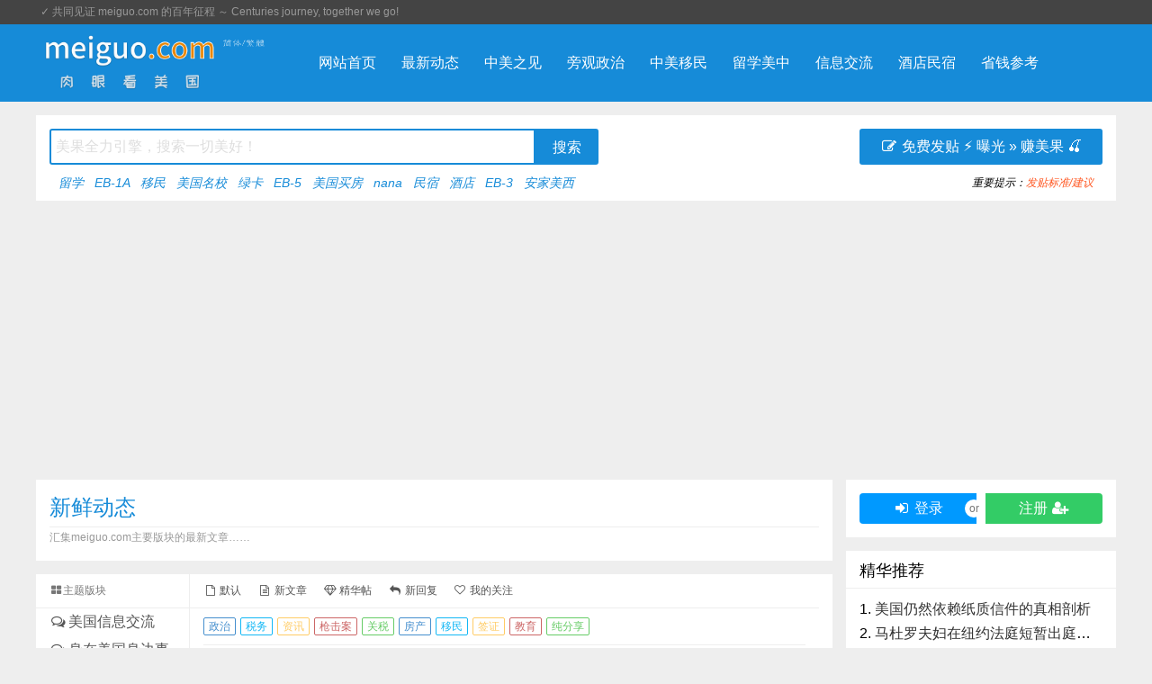

--- FILE ---
content_type: text/html; charset=utf-8
request_url: https://meiguo.com/list-0-69.html
body_size: 21634
content:
<!DOCTYPE html>
<html>
<head><meta charset="utf-8"><meta http-equiv="Content-Language" content="zh" /><meta http-equiv="X-UA-Compatible" content="IE=edge,chrome=1"><meta name="renderer" content="webkit"><meta name="viewport" content="width=device-width,initial-scale=1,maximum-scale=1,user-scalable=no"><title>美国动态-第69页-meiguo.com</title><meta name="description" content="供中美华人免费发布或分享访美、留学、移民、旅游及签证信息，美国房产买卖、民宿短租、酒店点评及网购优惠或折扣信息等惠利中美华人的所有健康的合法内容。"><meta name="keywords" content="安家美西, 美国网, 美国论坛, 美国华人, 美国中文网, 加州华人, 纽约华人, 洛杉矶华人, 旧金山华人, 北美华人, 加州看房, 看房视频, 月子中心, 酒店点评, 民宿打分, 美国好民宿, 美国好酒店, 省钱快报, 网购返现, 尔湾生活, 加州生活, 美国生活, 尔湾华人, 加州报税, 美果, 美国买房, 加州买房, 海外置业, EB-5, 移民美国"><meta http-equiv="Cache-Control" content="no-siteapp"><link rel="alternate" hreflang="zh" href="https://meiguo.com/list-0-69.html" /><script async src="https://pagead2.googlesyndication.com/pagead/js/adsbygoogle.js" type="ac59d2f9c3c69c73b060151c-text/javascript"></script><script type="ac59d2f9c3c69c73b060151c-text/javascript">(adsbygoogle = window.adsbygoogle || []).push({google_ad_client: "ca-pub-2916845197629594", enable_page_level_ads: true});</script><link rel="stylesheet" href="template/puyuetianUI/css/font-awesome.min.css" /><script src="template/puyuetianUI/js/jquery-3.3.1.min.js" type="ac59d2f9c3c69c73b060151c-text/javascript"></script><!--[if lt IE 9]><script src="template/puyuetianUI/js/respond.js"></script><![endif]--><link href="template/puyuetianUI/v8/css/puyuetian.css" rel="stylesheet" /><link href="template/puyuetianUI/css/puyuetian.css" rel="stylesheet" /><script src="template/puyuetianUI/js/puyuetian.js" type="ac59d2f9c3c69c73b060151c-text/javascript"></script><script src="template/puyuetianUI/v8/js/puyuetian.js" type="ac59d2f9c3c69c73b060151c-text/javascript"></script><script type="ac59d2f9c3c69c73b060151c-text/javascript">K.uploadURL = "index.php?c=upload";</script><script type="ac59d2f9c3c69c73b060151c-text/javascript">var $_USER={"USERNAME":"guest","NICKNAME":"\u7f8e\u8fc7<small>\u5ba2<\/small>","QUANXIAN":"lookread,lookuser,nopostmsg,postreply","READLEVEL":"0","ID":0,"_READLEVEL":0,"_ID":0,"CHKCSRFVAL":"9c3cd34834f0d9a82b91d86ab4a4eccc","MESSAGE_UNREADCOUNT":0,"C":"list"},$_SET={"QUOTES":"<script src=\"\/\/adm.meiguo.com\/ad\/54.js\" language=\"javascript\"><\/script>","TEMPLATENAME":"puyuetian_changable","WEBDESCRIPTION":"\u4f9b\u4e2d\u7f8e\u534e\u4eba\u514d\u8d39\u53d1\u5e03\u6216\u5206\u4eab\u8bbf\u7f8e\u3001\u7559\u5b66\u3001\u79fb\u6c11\u3001\u65c5\u6e38\u53ca\u7b7e\u8bc1\u4fe1\u606f\uff0c\u7f8e\u56fd\u623f\u4ea7\u4e70\u5356\u3001\u6c11\u5bbf\u77ed\u79df\u3001\u9152\u5e97\u70b9\u8bc4\u53ca\u7f51\u8d2d\u4f18\u60e0\u6216\u6298\u6263\u4fe1\u606f\u7b49\u60e0\u5229\u4e2d\u7f8e\u534e\u4eba\u7684\u6240\u6709\u5065\u5eb7\u7684\u5408\u6cd5\u5185\u5bb9\u3002","WEBKEYWORDS":"\u5b89\u5bb6\u7f8e\u897f, \u7f8e\u56fd\u7f51, \u7f8e\u56fd\u8bba\u575b, \u7f8e\u56fd\u534e\u4eba, \u7f8e\u56fd\u4e2d\u6587\u7f51, \u52a0\u5dde\u534e\u4eba, \u7ebd\u7ea6\u534e\u4eba, \u6d1b\u6749\u77f6\u534e\u4eba, \u65e7\u91d1\u5c71\u534e\u4eba, \u5317\u7f8e\u534e\u4eba, \u52a0\u5dde\u770b\u623f, \u770b\u623f\u89c6\u9891, \u6708\u5b50\u4e2d\u5fc3, \u9152\u5e97\u70b9\u8bc4, \u6c11\u5bbf\u6253\u5206, \u7f8e\u56fd\u597d\u6c11\u5bbf, \u7f8e\u56fd\u597d\u9152\u5e97, \u7701\u94b1\u5feb\u62a5, \u7f51\u8d2d\u8fd4\u73b0, \u5c14\u6e7e\u751f\u6d3b, \u52a0\u5dde\u751f\u6d3b, \u7f8e\u56fd\u751f\u6d3b, \u5c14\u6e7e\u534e\u4eba, \u52a0\u5dde\u62a5\u7a0e, \u7f8e\u679c, \u7f8e\u56fd\u4e70\u623f, \u52a0\u5dde\u4e70\u623f, \u6d77\u5916\u7f6e\u4e1a, EB-5, \u79fb\u6c11\u7f8e\u56fd","WEBLOGO":"img\/meiguo.com.logo.png","READLISTNUM":"12","REPLYLISTNUM":"10","LOGOTEXT":"meiguo.com","UPLOADFILETYPES":"jpg|jpeg|gif|bmp|png|zip|rar|txt|doc|7z|webp|mp4|mp3|wav|mov","UPLOADFILESIZE":"40960","POSTREADJIFEN":"2","POSTREADTIANDOU":"2","POSTREPLYJIFEN":"1","POSTREPLYTIANDOU":"1","DEFAULTPAGE":"home","REWRITEURL":"1","PHONETEMPLATENAME":"puyuetian_copyweibo","JIFENNAME":"\u79ef\u5206","TIANDOUNAME":"\u7f8e\u679c","REGJIFEN":"0","REGTIANDOU":"0","POSTINGTIMEINTERVAL":"30","POSTAUDIT":"0","NEWUSERPOSTWAITTIME":"0","BEIANHAO":"<script src=\"\/\/adm.meiguo.com\/ad\/55.js\" language=\"javascript\"><\/script>","BBCODEATTRS":"class,style,href,target,src,width,height,title,alt,border,align,valign,color,size,controls,autoplay,loop,type,face,id,lang,rel","READTITLEMIN":"8","READTITLEMAX":"256","READCONTENTMIN":"4","READCONTENTMAX":"1024000","REPLYCONTENTMIN":"4","REPLYCONTENTMAX":"102400","REPLYORDER":"0","READTOPNUM":"3","WEBTITLE":"\u8089\u773c\u770b\u7f8e\u56fd","DEFAULTTEMPLATES":"default","NOVICETRAINEETIME":"2","POSTREADCHECK":"1","POSTREPLYCHECK":"1","READLISTORDER":"posttime","SHOWMESSAGECOUNT":"50","UPLOADHEADSIZE":"100","CHANGEUSERINFOVERIFY":"0","PHONEDOMAINS":"m","IFPCCOMEPHONEGO":"1","PHONEDEFAULTTEMPLATES":"default","READLISTSHOWBKS":"1,2,4,6,7,8,9,10,11,66,67","READLISTHIDDENBKS":"","USERNAMEEVERYCHARS":"1","REGREADLEVEL":"10","PHONEDEFAULTPAGE":"home","POSTMESSAGEMAXNUM":"1024","APP_HADSKYCLOUDSERVER_SMS_OPEN":"0","ACTIVETOPREADIDS":"","REGNOEMAIL":"0","PCTEMPLATENAME":"puyuetian_changable","IS_V8_TEMPLATE":0},$_URI={"C":"list","SORTID":"0","PAGE":"69"}||{};</script><link rel="shortcut icon" href="/favicon.ico" type="image/x-icon"><link rel="apple-touch-icon" sizes="180x180" href="/icon/apple-touch-icon.png"><link rel="icon" type="image/png" sizes="32x32" href="/icon/favicon-32x32.png"><link rel="icon" type="image/png" sizes="16x16" href="/icon/favicon-16x16.png"><link rel="manifest" href="/icon/site.webmanifest"><style>.readcontent pre{white-space: unset !important} .meiguo_usergroupspan{color:#fff;	border-radius:6px; padding:2px 4px 2px 5px;} .meiguo_usergroupspan_bg2{background-color: #ffd700;} .meiguo_usergroupspan_bg5{background-color: #3c6;} .meiguo_usergroupspan_bg6{background-color: #ffcc33;} .meiguo_usergroupspan_bg7{background-color: #eacd76;} .meiguo_footerlink{line-height: 2em;} .meiguo_footerlink li{list-style: none;} div._links{line-height: 2em; margin-bottom: 1.5em;}</style><script data-cfasync="false" nonce="925eb09f-4f90-4a19-b429-187c67eec31b">try{(function(w,d){!function(j,k,l,m){if(j.zaraz)console.error("zaraz is loaded twice");else{j[l]=j[l]||{};j[l].executed=[];j.zaraz={deferred:[],listeners:[]};j.zaraz._v="5874";j.zaraz._n="925eb09f-4f90-4a19-b429-187c67eec31b";j.zaraz.q=[];j.zaraz._f=function(n){return async function(){var o=Array.prototype.slice.call(arguments);j.zaraz.q.push({m:n,a:o})}};for(const p of["track","set","debug"])j.zaraz[p]=j.zaraz._f(p);j.zaraz.init=()=>{var q=k.getElementsByTagName(m)[0],r=k.createElement(m),s=k.getElementsByTagName("title")[0];s&&(j[l].t=k.getElementsByTagName("title")[0].text);j[l].x=Math.random();j[l].w=j.screen.width;j[l].h=j.screen.height;j[l].j=j.innerHeight;j[l].e=j.innerWidth;j[l].l=j.location.href;j[l].r=k.referrer;j[l].k=j.screen.colorDepth;j[l].n=k.characterSet;j[l].o=(new Date).getTimezoneOffset();if(j.dataLayer)for(const t of Object.entries(Object.entries(dataLayer).reduce((u,v)=>({...u[1],...v[1]}),{})))zaraz.set(t[0],t[1],{scope:"page"});j[l].q=[];for(;j.zaraz.q.length;){const w=j.zaraz.q.shift();j[l].q.push(w)}r.defer=!0;for(const x of[localStorage,sessionStorage])Object.keys(x||{}).filter(z=>z.startsWith("_zaraz_")).forEach(y=>{try{j[l]["z_"+y.slice(7)]=JSON.parse(x.getItem(y))}catch{j[l]["z_"+y.slice(7)]=x.getItem(y)}});r.referrerPolicy="origin";r.src="/cdn-cgi/zaraz/s.js?z="+btoa(encodeURIComponent(JSON.stringify(j[l])));q.parentNode.insertBefore(r,q)};["complete","interactive"].includes(k.readyState)?zaraz.init():j.addEventListener("DOMContentLoaded",zaraz.init)}}(w,d,"zarazData","script");window.zaraz._p=async d$=>new Promise(ea=>{if(d$){d$.e&&d$.e.forEach(eb=>{try{const ec=d.querySelector("script[nonce]"),ed=ec?.nonce||ec?.getAttribute("nonce"),ee=d.createElement("script");ed&&(ee.nonce=ed);ee.innerHTML=eb;ee.onload=()=>{d.head.removeChild(ee)};d.head.appendChild(ee)}catch(ef){console.error(`Error executing script: ${eb}\n`,ef)}});Promise.allSettled((d$.f||[]).map(eg=>fetch(eg[0],eg[1])))}ea()});zaraz._p({"e":["(function(w,d){})(window,document)"]});})(window,document)}catch(e){throw fetch("/cdn-cgi/zaraz/t"),e;};</script></head>
<body><script type="ac59d2f9c3c69c73b060151c-text/javascript">var pk_kxpc_primary="#168bd8"||'#168bd8',pk_kxpc_fm=1.12,pk_zt_random; var pk_kxpc_cd1=false;</script>
<link rel="stylesheet" href="/template/puyuetian_changable/css/head.css" />

<div id="puyuetian_kuxuanpc-headbar">
	<div class="pk-kxpc-container pk-row">
    <div class="pk-w-md-6 pk-text-left pk-padding-0 pk-padding-left-5">&#10003<script src="//adm.meiguo.com/ad/54.js" language="javascript" type="ac59d2f9c3c69c73b060151c-text/javascript"></script></div>
    <div class="pk-w-md-6 pk-text-right pk-padding-0 pk-padding-right-5"><script src="//adm.meiguo.com/ad/42.js" language="javascript" type="ac59d2f9c3c69c73b060151c-text/javascript"></script></div>
	</div>
</div>
<div id="puyuetian_kuxuanpc-navbar">
  <div class="pk-kxpc-container pk-row">
    <div class="pk-w-md-3 pk-text-left pk-padding-left-0"> <a rel="nofollow" href="/"><img src="/img/meiguo.com.logo.png" height="72" /></a>
      <div class="pk-padding-top-10" style="float:left;"><a href="javascript:" onclick="if (!window.__cfRLUnblockHandlers) return false; app_puyuetian_traditional_jfxz()" data-cf-modified-ac59d2f9c3c69c73b060151c-=""><img src="/img/ChineseType_White.png" height="8px" /></a></div>
    </div>
    <div class="pk-w-md-9 pk-padding-0">
      <ul>
        <li><a href="/">网站首页</a></li><li><a href="/list.html">最新动态</a></li><li><a href="/list-67-1.html">中美之见</a></li><li><a href="/list.html?label=%E6%94%BF%E6%B2%BB">旁观政治</a></li><li><a href="/list.html?label=%E7%A7%BB%E6%B0%91">中美移民</a></li><li><a href="/list.html?label=%E7%95%99%E5%AD%A6%2C%E6%95%99%E8%82%B2">留学美中</a></li><li><a href="/list-1-1.html">信息交流</a></li><li><a href="/stay">酒店民宿</a></li><li><a href="/list-2-1.html">省钱参考</a></li>
      </ul>
    </div>
  </div>
</div>
<div class="pk-kxpc-container _searchbar">
  <div class="pk-w-md-12">
    <div class="pk-row __searchbar">
      <div class="pk-w-md-8">
        <form method="get" action="https://search.meiguo.com/search.php" target="_blank" onsubmit="if (!window.__cfRLUnblockHandlers) return false; handleSubmit(event, this)" data-cf-modified-ac59d2f9c3c69c73b060151c-="">
          <input type="text" name="q" placeholder="美果全力引擎，搜索一切美好！" onfocus="if (!window.__cfRLUnblockHandlers) return false; this.placeholder=''" onblur="if (!window.__cfRLUnblockHandlers) return false; this.placeholder='输入关键词……'" required data-cf-modified-ac59d2f9c3c69c73b060151c-="" />
          <input type="hidden" name="site" value="all" />
          <input type="hidden" name="from" value="meiguo.com" />
          <input type="submit" value="搜索" class="pk-kxpc-btn primary" />
        </form>
        <script type="ac59d2f9c3c69c73b060151c-text/javascript">
        function handleSubmit(event, form) {
            // 阻止默认表单提交
            event.preventDefault();
            // 获取 q 和 site 的值
            var query = encodeURIComponent(form.q.value.trim());
            var site = encodeURIComponent(form.site.value);
            var from = encodeURIComponent(form.from.value);
            // 构造干净的 URL，只包含 q 和 site、from 参数
            var url = "https://search.meiguo.com/search.php?q=" + query + "&site=" + site + "&from=" + from;
            // 在新窗口打开 URL
            window.open(url, "_blank");
        }
        </script>
        <div class="pk-text-sm _hotwords"><script src="//adm.meiguo.com/ad/51.js" language="javascript" type="ac59d2f9c3c69c73b060151c-text/javascript"></script></div>
      </div>
      <div class="pk-w-md-4 pk-text-right">
	<a class="pk-kxpc-btn primary" href="/edit.html?type=read&sortid=0" style="width:270px; height:40px; line-height:40px; border-radius: 3px;"><span class="fa fa-fw fa-edit"></span> &#x514D;&#x8D39;&#x53D1;&#x8D34; &#9889; &#x66DD;&#x5149; &#187; &#x8D5A;&#x7F8E;&#x679C; 🍒</a>
				<div class="pk-text-sm pk-text-nowrap" style="height:38px;line-height:38px"><script src="//adm.meiguo.com/ad/52.js" language="javascript" type="ac59d2f9c3c69c73b060151c-text/javascript"></script></div>
      </div>
    </div>
  </div>
</div>
<script src="/template/puyuetian_changable/js/head.js" type="ac59d2f9c3c69c73b060151c-text/javascript"></script>
<div class="pk-kxpc-ggdiv1"></div>
<link rel="stylesheet" href="/template/puyuetian_changable/css/body.css" />
<div class="pk-kxpc-container pk-margin-bottom-15">
	<div class="pk-row pk-kxpc-body">
		<div class="pk-w-md-9 pk-padding-left-0 pk-kxpc-body-left">
			<link rel="stylesheet" href="/template/puyuetian_changable/css/list-1.css" />
<script src="/template/puyuetianUI/js/forumlabel.js" type="ac59d2f9c3c69c73b060151c-text/javascript"></script>
<div class="pk-row pk-kxpc-listtitle pk-background-color-white">
	<div class="pk-w-md-12">
		<div>
			<h1 class="pk-kxpc-text primary">新鲜动态</h1>
		</div>
		<div>汇集meiguo.com主要版块的最新文章……</div>
	</div>
</div>
<div class="pk-kxpc-ggdiv5"></div>
<div id="pk-c-list-main" class="pk-row">
	<div class="pk-w-md-2 pk-padding-0" style="width:170px;top:0">
		<div class="pk-kxpc-ggdiv6 pk-float-left"></div>
		<div class="pk-w-md-12 pk-c-titlebar1" style="color:#777">
			<span class="fa fa-fw fa-th-large"></span>主题版块
		</div>
		<div class="pk-w-md-12 pk-text-truncate">
			<ul class="f_l">
				<li><a href="list-1-1.html" title="美国信息交流"><span class="fa fa-fw fa-comments-o"></span>美国信息交流</a></li>
				<li><a href="list-10-1.html" title="身在美国身边事"><span class="fa fa-fw fa-comments-o"></span>身在美国身边事</a></li>
				<li><a href="list-67-1.html" title="聚焦美中不卒"><span class="fa fa-fw fa-comments-o"></span>聚焦美中不卒</a></li>
				<li><a href="list-7-1.html" title="时代发展的印记"><span class="fa fa-fw fa-comments-o"></span>时代发展的印记</a></li>
				<li><a href="list-9-1.html" title="身心健康最重要"><span class="fa fa-fw fa-comments-o"></span>身心健康最重要</a></li>
				<li><a href="list-4-1.html" title="精美灌水版块"><span class="fa fa-fw fa-comments-o"></span>精美灌水版块</a></li>
				<li><a href="list-6-1.html" title="明星/名人动态"><span class="fa fa-fw fa-comments-o"></span>明星/名人动态</a></li>
				<li><a href="list-2-1.html" title="美国消费参考"><span class="fa fa-fw fa-comments-o"></span>美国消费参考</a></li>
				<li><a href="/stay" title="酒店/民宿点评"><span class="fa fa-fw fa-comments-o"></span>酒店/民宿点评</a></li>
				<li><a href="list-11-1.html" title="Vlog创作交流"><span class="fa fa-fw fa-comments-o"></span>Vlog创作交流</a></li>
				<li><a href="list-8-1.html" title="美国车友交流"><span class="fa fa-fw fa-comments-o"></span>美国车友交流</a></li>
				<li><a href="list-5-1.html" title="我的地盘我做主"><span class="fa fa-fw fa-comments-o"></span>我的地盘我做主</a></li>
				<li><a href="list-3-1.html" title="路口的电线杆子"><span class="fa fa-fw fa-comments-o"></span>路口的电线杆子</a></li>
			</ul>
		</div>
		<div class="pk-kxpc-ggdiv7 pk-float-left"></div>
	</div>
	<div class="pk-w-md-10 pk-padding-0" style="width:79.096%;border-left:solid 1px #eee">
		<div class="pk-row pk-kxpc-listcontent pk-margin-bottom-15">
			<div class="pk-w-md-12 pk-c-titlebar1">
				<a class="pk-kxpc-text hover" href="list-0-1.html"><span class="fa fa-fw fa-file-o"></span> 默认</a>
				<a rel="nofollow" class="pk-kxpc-text hover" href="list-0-1.html?type=&order=posttime"><span class="fa fa-fw fa-file-text-o"></span> 新文章</a>
				<a rel="nofollow" class="pk-kxpc-text hover" href="list-high-0-1.html"><span class="fa fa-fw fa-diamond"></span> 精华帖</a>
				<a rel="nofollow" class="pk-kxpc-text hover" href="list-0-1.html?type=&order=activetime"><span class="fa fa-fw fa-reply"></span> 新回复</a>
				<a rel="nofollow" class="pk-kxpc-text hover" href="javascript:" onclick="if (!window.__cfRLUnblockHandlers) return false; if(!Cnum($_USER['ID'])){ppp({type:3,icon:0,content:'请登录后再操作'});return false}location.href='/focus.html'" data-cf-modified-ac59d2f9c3c69c73b060151c-=""><span class="fa fa-fw fa-heart-o"></span> 我的关注</a>
			</div>
			<div class="pk-w-md-12" style="padding:0px;font-size:12px;"><div id="forumlabel"><a href="javascript:">政治</a><a href="javascript:">税务</a><a href="javascript:">资讯</a><a href="javascript:">枪击案</a><a href="javascript:">关税</a><a href="javascript:">房产</a><a href="javascript:">移民</a><a href="javascript:">签证</a><a href="javascript:">教育</a><a href="javascript:">纯分享</a></div></div>
			<div class="pk-clear"></div>
			<div id="read-list" class="pk-row" style="padding:0 15px;"><div id="listdivbox-1375995" data-id="1375995" class="pk-row read-list">
	<div class="pk-w-md-1 pk-padding-0" style="height:42px">
		<script src="/cdn-cgi/scripts/7d0fa10a/cloudflare-static/rocket-loader.min.js" data-cf-settings="ac59d2f9c3c69c73b060151c-|49"></script><img class="uh _float_userbox" src="//static.meiguo.com/userhead/11100.png" alt="hehehe" onerror="this.src='//static.meiguo.com/userhead/0.png'" data-data="{&quot;id&quot;:11100,&quot;username&quot;:&quot;hehehe&quot;,&quot;nickname&quot;:&quot;\u5475\u5475\u5475&quot;,&quot;jifen&quot;:354,&quot;sex&quot;:&quot;&lt;font style=color:red&gt;\u5973&lt;\/font&gt; 0\u5c81&quot;,&quot;birthday&quot;:0,&quot;sign&quot;:&quot;&quot;,&quot;groupid&quot;:1,&quot;fans&quot;:0,&quot;groupname&quot;:&quot;Lv3.\u666e\u901a\u4f1a\u5458&quot;}">
	</div>
	<div class="pk-w-md-11 pk-padding-right-5">
		<div class="run">
			<div class="pk-w-md-5 pk-padding-0">
				<a target="_blank" href="center-11100.html">呵呵呵</a>	<sup style="color:#00B7EE; font-weight:normal; font-size:9px;">Lv3 </sup>
			</div>
			<div class="pk-w-md-7 pk-padding-0 pk-text-right pk-text-success"><a href="list-0-1.html?label=&#36164;&#35759;" onclick="if (!window.__cfRLUnblockHandlers) return false; event.stopPropagation()" title="只浏览有关“资讯”的主题" class="pk-text-danger" data-cf-modified-ac59d2f9c3c69c73b060151c-="">#资讯</a> <a href="list-0-1.html?label=&#20851;&#31246;" onclick="if (!window.__cfRLUnblockHandlers) return false; event.stopPropagation()" title="只浏览有关“关税”的主题" class="pk-text-danger" data-cf-modified-ac59d2f9c3c69c73b060151c-="">#关税</a> <a href="list-0-1.html?label=&#30041;&#23398;" onclick="if (!window.__cfRLUnblockHandlers) return false; event.stopPropagation()" title="只浏览有关“留学”的主题" class="pk-text-danger" data-cf-modified-ac59d2f9c3c69c73b060151c-="">#留学</a> </div>
		</div>
		<div class="rt">
			<a href="read-1375995-1.html" title="&#x70B9;&#x51FB;&#x9605;&#x8BFB;&#x5168;&#x6587;">川普总统的对华政策真转向了？&nbsp;<img src="/template/puyuetian_changable/img/image.gif" alt="有图" title="有图" width="16" /></a>
		</div>
		<div><div class="pk-text-truncate-multiline pk-word-break-all" style="margin-top:10px; color:#555"> 川普在伦敦与英国首相会晤后表示中美关系良好，两国协议接近达成并可能延长对华关税暂停期。这一表态与他此前威胁对中国稀土加征200%关税的立场形成明显反差。美国经济面临压力，2025年第一季度GDP下降0.3%，通胀导致普通家庭食品支出年增2400美元，川普支持率因此跌至第二任期最低点。国际上，欧盟、日本和韩国未支持美国对华经济战，英国更</div><div class="pk-row"><div class="pk-w-sm-4 pk-padding-5" style="height:188px"><img class="pk-cursor-pointer" src="//static.meiguo.com/uploadfiles/images/11100/20250919/042927_3OVe6H.jpg" alt="网友分享在meiguo.com的图片" onclick="if (!window.__cfRLUnblockHandlers) return false; LookImage(this)" style="width:100%; height:100%; object-fit:cover; border-radius:2px; filter: brightness(0.9);" data-cf-modified-ac59d2f9c3c69c73b060151c-=""></div><div class="pk-w-sm-4 pk-padding-5" style="height:188px"><img class="pk-cursor-pointer" src="//static.meiguo.com/uploadfiles/images/11100/20250919/043401_jhiyAF.png" alt="网友分享在meiguo.com的图片" onclick="if (!window.__cfRLUnblockHandlers) return false; LookImage(this)" style="width:100%; height:100%; object-fit:cover; border-radius:2px; filter: brightness(0.9);" data-cf-modified-ac59d2f9c3c69c73b060151c-=""></div><div class="pk-w-sm-4 pk-padding-5" style="height:188px"><img class="pk-cursor-pointer" src="//static.meiguo.com/uploadfiles/images/11100/20250919/042927_NAw7ue.jpg" alt="网友分享在meiguo.com的图片" onclick="if (!window.__cfRLUnblockHandlers) return false; LookImage(this)" style="width:100%; height:100%; object-fit:cover; border-radius:2px; filter: brightness(0.9);" data-cf-modified-ac59d2f9c3c69c73b060151c-=""></div></div></div>
		<div class="pk-row pk-padding-top-10 pk-text-xs pk-padding-bottom-5">
			<div class="pk-w-md-1 pk-text-nowrap" style="position:relative;color:#777">
				<div style="margin-left:-80px">&nbsp;</div>
			</div>
			<div class="pk-w-md-11 pk-text-right pk-padding-right-0 pk-text-nowrap" style="color:#999">
				 <a target="_blank" class="pk-kxpc-text hover" href="list-67-1.html"><span class="fa fa-fw fa-th-large"></span>聚焦美中不卒</a>&nbsp;
				<span>4个月前</span>&nbsp;
				<a href="read-1375995-1.html#postreplyposition" title="&#x5DF2;&#x6709;1&#x6761;&#x56DE;&#x590D;/&#x8BC4;&#x8BBA;&#xFF0C;&#x70B9;&#x51FB;&#x53C2;&#x4E0E;&#xFF01;"><span class="fa fa-fw fa-commenting-o pk-cursor-pointer">&nbsp;</span>1</a>&nbsp;
				<a href="javascript:" class="dingspan pk-kxpc-text hover" data-id="1375995" title="&#x5DF2;&#x83B7;&#x8D5E;4&#x4E2A;&#xFF0C;&#x70B9;&#x51FB;&#x5373;&#x8D5E;&#xFF01;"><span class="fa fa-fw fa-thumbs-o-up pk-cursor-pointer"></span><span>4</span></a>
			</div>
		</div>
	</div>
</div><div id="listdivbox-1376000" data-id="1376000" class="pk-row read-list">
	<div class="pk-w-md-1 pk-padding-0" style="height:42px">
		<script src="/cdn-cgi/scripts/7d0fa10a/cloudflare-static/rocket-loader.min.js" data-cf-settings="ac59d2f9c3c69c73b060151c-|49"></script><img class="uh _float_userbox" src="//static.meiguo.com/userhead/10981.png" alt="haohaohuo" onerror="this.src='//static.meiguo.com/userhead/0.png'" data-data="{&quot;id&quot;:10981,&quot;username&quot;:&quot;haohaohuo&quot;,&quot;nickname&quot;:&quot;\u597d\u597d\u6d3b&quot;,&quot;jifen&quot;:1064,&quot;sex&quot;:&quot;&lt;font style=color:red&gt;\u5973&lt;\/font&gt; 0\u5c81&quot;,&quot;birthday&quot;:0,&quot;sign&quot;:null,&quot;groupid&quot;:1,&quot;fans&quot;:0,&quot;groupname&quot;:&quot;Lv10.\u666e\u901a\u4f1a\u5458&quot;}">
	</div>
	<div class="pk-w-md-11 pk-padding-right-5">
		<div class="run">
			<div class="pk-w-md-5 pk-padding-0">
				<a target="_blank" href="center-10981.html">好好活</a>	<sup style="color:#00B7EE; font-weight:normal; font-size:9px;">Lv10 </sup>
			</div>
			<div class="pk-w-md-7 pk-padding-0 pk-text-right pk-text-success"><a href="list-0-1.html?label=&#20004;&#24615;" onclick="if (!window.__cfRLUnblockHandlers) return false; event.stopPropagation()" title="只浏览有关“两性”的主题" class="pk-text-danger" data-cf-modified-ac59d2f9c3c69c73b060151c-="">#两性</a> <a href="list-0-1.html?label=&#32431;&#20998;&#20139;" onclick="if (!window.__cfRLUnblockHandlers) return false; event.stopPropagation()" title="只浏览有关“纯分享”的主题" class="pk-text-danger" data-cf-modified-ac59d2f9c3c69c73b060151c-="">#纯分享</a> <a href="list-0-1.html?label=&#32946;&#20799;" onclick="if (!window.__cfRLUnblockHandlers) return false; event.stopPropagation()" title="只浏览有关“育儿”的主题" class="pk-text-danger" data-cf-modified-ac59d2f9c3c69c73b060151c-="">#育儿</a> </div>
		</div>
		<div class="rt">
			<a href="read-1376000-1.html" title="&#x70B9;&#x51FB;&#x9605;&#x8BFB;&#x5168;&#x6587;">母亲给大一女儿恋爱八项要求&nbsp;<img src="/template/puyuetian_changable/img/image.gif" alt="有图" title="有图" width="16" /></a>
		</div>
		<div><div class="pk-text-truncate-multiline pk-word-break-all" style="margin-top:10px; color:#555"> 一位母亲近日向刚上大学的女儿阐述了恋爱的八项具体要求，相信身为家长的父母会赞同其中的大部分观点。她强调：· 不得与教师建立恋爱关系，因教师如同家长，辈分差异需尊重；· 禁止与有配偶者交往，以维护道德标准；· 大学期间恋爱可相互了解，但严禁婚前同居。此外，· 恋爱中应避免使用男方钱财，需向母亲申请资助；· 男方学历须为本科以上，高中以下</div><div class="pk-row"><div class="pk-w-sm-12 pk-padding-5" style="height:188px"><img class="pk-cursor-pointer" src="//static.meiguo.com/uploadfiles/images/10981/20250921/065839_WARapP.png" alt="网友分享在meiguo.com的图片" onclick="if (!window.__cfRLUnblockHandlers) return false; LookImage(this)" style="width:100%; height:100%; object-fit:cover; border-radius:2px; filter: brightness(0.9);" data-cf-modified-ac59d2f9c3c69c73b060151c-=""></div></div></div>
		<div class="pk-row pk-padding-top-10 pk-text-xs pk-padding-bottom-5">
			<div class="pk-w-md-1 pk-text-nowrap" style="position:relative;color:#777">
				<div style="margin-left:-80px">/<font style="color:blue">精华</font>/&nbsp;</div>
			</div>
			<div class="pk-w-md-11 pk-text-right pk-padding-right-0 pk-text-nowrap" style="color:#999">
				 <a target="_blank" class="pk-kxpc-text hover" href="list-9-1.html"><span class="fa fa-fw fa-th-large"></span>身心健康最重要</a>&nbsp;
				<span>4个月前</span>&nbsp;
				<a href="read-1376000-1.html#postreplyposition" title="&#x5DF2;&#x6709;1&#x6761;&#x56DE;&#x590D;/&#x8BC4;&#x8BBA;&#xFF0C;&#x70B9;&#x51FB;&#x53C2;&#x4E0E;&#xFF01;"><span class="fa fa-fw fa-commenting-o pk-cursor-pointer">&nbsp;</span>1</a>&nbsp;
				<a href="javascript:" class="dingspan pk-kxpc-text hover" data-id="1376000" title="&#x5DF2;&#x83B7;&#x8D5E;7&#x4E2A;&#xFF0C;&#x70B9;&#x51FB;&#x5373;&#x8D5E;&#xFF01;"><span class="fa fa-fw fa-thumbs-o-up pk-cursor-pointer"></span><span>7</span></a>
			</div>
		</div>
	</div>
</div><div id="listdivbox-1376001" data-id="1376001" class="pk-row read-list">
	<div class="pk-w-md-1 pk-padding-0" style="height:42px">
		<script src="/cdn-cgi/scripts/7d0fa10a/cloudflare-static/rocket-loader.min.js" data-cf-settings="ac59d2f9c3c69c73b060151c-|49"></script><img class="uh _float_userbox" src="//static.meiguo.com/userhead/11307.png" alt="haoyang" onerror="this.src='//static.meiguo.com/userhead/0.png'" data-data="{&quot;id&quot;:11307,&quot;username&quot;:&quot;haoyang&quot;,&quot;nickname&quot;:&quot;\u597d\u6837\u7684&quot;,&quot;jifen&quot;:155,&quot;sex&quot;:&quot;&lt;font style=color:red&gt;\u5973&lt;\/font&gt; 0\u5c81&quot;,&quot;birthday&quot;:0,&quot;sign&quot;:null,&quot;groupid&quot;:1,&quot;fans&quot;:0,&quot;groupname&quot;:&quot;Lv1.\u666e\u901a\u4f1a\u5458&quot;}">
	</div>
	<div class="pk-w-md-11 pk-padding-right-5">
		<div class="run">
			<div class="pk-w-md-5 pk-padding-0">
				<a target="_blank" href="center-11307.html">好样的</a>	<sup style="color:#00B7EE; font-weight:normal; font-size:9px;">Lv1 </sup>
			</div>
			<div class="pk-w-md-7 pk-padding-0 pk-text-right pk-text-success"><a href="list-0-1.html?label=&#31185;&#25216;" onclick="if (!window.__cfRLUnblockHandlers) return false; event.stopPropagation()" title="只浏览有关“科技”的主题" class="pk-text-danger" data-cf-modified-ac59d2f9c3c69c73b060151c-="">#科技</a> </div>
		</div>
		<div class="rt">
			<a href="read-1376001-1.html" title="&#x70B9;&#x51FB;&#x9605;&#x8BFB;&#x5168;&#x6587;">中国科学家竟然把太阳能板变成玻璃了&nbsp;<img src="/template/puyuetian_changable/img/image.gif" alt="有图" title="有图" width="16" /></a>
		</div>
		<div><div class="pk-text-truncate-multiline pk-word-break-all" style="margin-top:10px; color:#555"> 中国南京大学研究团队近日宣布开发出新型透明涂层，可使普通窗户转化为高效太阳能电池板，同时保持透明特性。该成果标志着建筑物实现能源自给迈入新阶段。这种名为“无色单向衍射型太阳能聚光器”的涂层技术（CUSC）能以高透明度和色彩准确性捕获阳光。涂层将部分阳光引导至窗户边缘，通过光伏电池转化为电能，其余光线仍可正常透过，确保窗户透明功能不受影</div><div class="pk-row"><div class="pk-w-sm-4 pk-padding-5" style="height:188px"><img class="pk-cursor-pointer" src="//static.meiguo.com/uploadfiles/images/11307/20250922/140258_Gw3pFk.jpg" alt="网友分享在meiguo.com的图片" onclick="if (!window.__cfRLUnblockHandlers) return false; LookImage(this)" style="width:100%; height:100%; object-fit:cover; border-radius:2px; filter: brightness(0.9);" data-cf-modified-ac59d2f9c3c69c73b060151c-=""></div><div class="pk-w-sm-4 pk-padding-5" style="height:188px"><img class="pk-cursor-pointer" src="//static.meiguo.com/uploadfiles/images/11307/20250922/140258_RwFPb6.jpg" alt="网友分享在meiguo.com的图片" onclick="if (!window.__cfRLUnblockHandlers) return false; LookImage(this)" style="width:100%; height:100%; object-fit:cover; border-radius:2px; filter: brightness(0.9);" data-cf-modified-ac59d2f9c3c69c73b060151c-=""></div><div class="pk-w-sm-4 pk-padding-5" style="height:188px"><img class="pk-cursor-pointer" src="//static.meiguo.com/uploadfiles/images/11307/20250922/140513_Bn1as0.png" alt="网友分享在meiguo.com的图片" onclick="if (!window.__cfRLUnblockHandlers) return false; LookImage(this)" style="width:100%; height:100%; object-fit:cover; border-radius:2px; filter: brightness(0.9);" data-cf-modified-ac59d2f9c3c69c73b060151c-=""></div></div></div>
		<div class="pk-row pk-padding-top-10 pk-text-xs pk-padding-bottom-5">
			<div class="pk-w-md-1 pk-text-nowrap" style="position:relative;color:#777">
				<div style="margin-left:-80px">&nbsp;</div>
			</div>
			<div class="pk-w-md-11 pk-text-right pk-padding-right-0 pk-text-nowrap" style="color:#999">
				 <a target="_blank" class="pk-kxpc-text hover" href="list-7-1.html"><span class="fa fa-fw fa-th-large"></span>时代发展的印记</a>&nbsp;
				<span>4个月前</span>&nbsp;
				<a href="read-1376001-1.html#postreplyposition" title="&#x5DF2;&#x6709;1&#x6761;&#x56DE;&#x590D;/&#x8BC4;&#x8BBA;&#xFF0C;&#x70B9;&#x51FB;&#x53C2;&#x4E0E;&#xFF01;"><span class="fa fa-fw fa-commenting-o pk-cursor-pointer">&nbsp;</span>1</a>&nbsp;
				<a href="javascript:" class="dingspan pk-kxpc-text hover" data-id="1376001" title="&#x5DF2;&#x83B7;&#x8D5E;7&#x4E2A;&#xFF0C;&#x70B9;&#x51FB;&#x5373;&#x8D5E;&#xFF01;"><span class="fa fa-fw fa-thumbs-o-up pk-cursor-pointer"></span><span>7</span></a>
			</div>
		</div>
	</div>
</div><div id="listdivbox-1376006" data-id="1376006" class="pk-row read-list">
	<div class="pk-w-md-1 pk-padding-0" style="height:42px">
		<script src="/cdn-cgi/scripts/7d0fa10a/cloudflare-static/rocket-loader.min.js" data-cf-settings="ac59d2f9c3c69c73b060151c-|49"></script><img class="uh _float_userbox" src="//static.meiguo.com/userhead/9963.png" alt="house" onerror="this.src='//static.meiguo.com/userhead/0.png'" data-data="{&quot;id&quot;:9963,&quot;username&quot;:&quot;house&quot;,&quot;nickname&quot;:&quot;\u7f8e\u56fd\u623f\u4e8b&quot;,&quot;jifen&quot;:1383,&quot;sex&quot;:&quot;&lt;font style=color:red&gt;\u5973&lt;\/font&gt; 7\u5c81&quot;,&quot;birthday&quot;:20191003,&quot;sign&quot;:&quot;\u6b64\u623f\u4e8b\u975e\u5f7c\u623f\u4e8b\u54e6~\u563b\u563b\u563b~&quot;,&quot;groupid&quot;:1,&quot;fans&quot;:3,&quot;groupname&quot;:&quot;Lv13.\u666e\u901a\u4f1a\u5458&quot;}">
	</div>
	<div class="pk-w-md-11 pk-padding-right-5">
		<div class="run">
			<div class="pk-w-md-5 pk-padding-0">
				<a target="_blank" href="center-9963.html">美国房事</a>	<sup style="color:#00B7EE; font-weight:normal; font-size:9px;">Lv13 </sup>
			</div>
			<div class="pk-w-md-7 pk-padding-0 pk-text-right pk-text-success"><a href="list-0-1.html?label=&#25151;&#20135;" onclick="if (!window.__cfRLUnblockHandlers) return false; event.stopPropagation()" title="只浏览有关“房产”的主题" class="pk-text-danger" data-cf-modified-ac59d2f9c3c69c73b060151c-="">#房产</a> <a href="list-0-1.html?label=&#37329;&#34701;" onclick="if (!window.__cfRLUnblockHandlers) return false; event.stopPropagation()" title="只浏览有关“金融”的主题" class="pk-text-danger" data-cf-modified-ac59d2f9c3c69c73b060151c-="">#金融</a> <a href="list-0-1.html?label=&#32431;&#20998;&#20139;" onclick="if (!window.__cfRLUnblockHandlers) return false; event.stopPropagation()" title="只浏览有关“纯分享”的主题" class="pk-text-danger" data-cf-modified-ac59d2f9c3c69c73b060151c-="">#纯分享</a> </div>
		</div>
		<div class="rt">
			<a href="read-1376006-1.html" title="&#x70B9;&#x51FB;&#x9605;&#x8BFB;&#x5168;&#x6587;">美国中产的购房梦碎，房价和利率齐飞！&nbsp;<img src="/template/puyuetian_changable/img/image.gif" alt="有图" title="有图" width="16" /></a>
		</div>
		<div><div class="pk-text-truncate-multiline pk-word-break-all" style="margin-top:10px; color:#555">2021年房贷利率跌破3%时，许多美国民众涌入房市。洛杉矶市政府职员布里特·沃恩曾计划购置房产，但学生贷款、交通事故及山火损失导致积蓄耗尽，购房计划被迫搁置。洛杉矶中位房价已达97万美元。Zillow研究显示，在洛杉矶等六大城市，即使房贷利率为零，当地中位收入者也难以购房。美国全国房价中位数现为41万美元，较2019年上涨近10万美元。</div><div class="pk-row"><div class="pk-w-sm-6 pk-padding-5" style="height:188px"><img class="pk-cursor-pointer" src="//static.meiguo.com/uploadfiles/images/9963/20250920/173102_sGSTQE.png" alt="网友分享在meiguo.com的图片" onclick="if (!window.__cfRLUnblockHandlers) return false; LookImage(this)" style="width:100%; height:100%; object-fit:cover; border-radius:2px; filter: brightness(0.9);" data-cf-modified-ac59d2f9c3c69c73b060151c-=""></div><div class="pk-w-sm-6 pk-padding-5" style="height:188px"><img class="pk-cursor-pointer" src="//static.meiguo.com/uploadfiles/images/9963/20250920/172845_KYDZEF.png" alt="网友分享在meiguo.com的图片" onclick="if (!window.__cfRLUnblockHandlers) return false; LookImage(this)" style="width:100%; height:100%; object-fit:cover; border-radius:2px; filter: brightness(0.9);" data-cf-modified-ac59d2f9c3c69c73b060151c-=""></div></div></div>
		<div class="pk-row pk-padding-top-10 pk-text-xs pk-padding-bottom-5">
			<div class="pk-w-md-1 pk-text-nowrap" style="position:relative;color:#777">
				<div style="margin-left:-80px">&nbsp;</div>
			</div>
			<div class="pk-w-md-11 pk-text-right pk-padding-right-0 pk-text-nowrap" style="color:#999">
				 <a target="_blank" class="pk-kxpc-text hover" href="list-1-1.html"><span class="fa fa-fw fa-th-large"></span>美国信息交流</a>&nbsp;
				<span>4个月前</span>&nbsp;
				<a href="read-1376006-1.html#postreplyposition" title="&#x5DF2;&#x6709;1&#x6761;&#x56DE;&#x590D;/&#x8BC4;&#x8BBA;&#xFF0C;&#x70B9;&#x51FB;&#x53C2;&#x4E0E;&#xFF01;"><span class="fa fa-fw fa-commenting-o pk-cursor-pointer">&nbsp;</span>1</a>&nbsp;
				<a href="javascript:" class="dingspan pk-kxpc-text hover" data-id="1376006" title="&#x5DF2;&#x83B7;&#x8D5E;1&#x4E2A;&#xFF0C;&#x70B9;&#x51FB;&#x5373;&#x8D5E;&#xFF01;"><span class="fa fa-fw fa-thumbs-o-up pk-cursor-pointer"></span><span>1</span></a>
			</div>
		</div>
	</div>
</div><div id="listdivbox-1376003" data-id="1376003" class="pk-row read-list">
	<div class="pk-w-md-1 pk-padding-0" style="height:42px">
		<script src="/cdn-cgi/scripts/7d0fa10a/cloudflare-static/rocket-loader.min.js" data-cf-settings="ac59d2f9c3c69c73b060151c-|49"></script><img class="uh _float_userbox" src="//static.meiguo.com/userhead/49.png" alt="ranger" onerror="this.src='//static.meiguo.com/userhead/0.png'" data-data="{&quot;id&quot;:49,&quot;username&quot;:&quot;ranger&quot;,&quot;nickname&quot;:&quot;Ranger&quot;,&quot;jifen&quot;:1427,&quot;sex&quot;:&quot;&lt;font style=color:blue&gt;\u7537&lt;\/font&gt; 7\u5c81&quot;,&quot;birthday&quot;:20191004,&quot;sign&quot;:&quot;\u8c01\u8fd8\u6ca1\u5e74\u8f7b\u8fc7\u5462\uff1f\u5475\u5475\u5475&quot;,&quot;groupid&quot;:1,&quot;fans&quot;:3,&quot;groupname&quot;:&quot;Lv14.\u666e\u901a\u4f1a\u5458&quot;}">
	</div>
	<div class="pk-w-md-11 pk-padding-right-5">
		<div class="run">
			<div class="pk-w-md-5 pk-padding-0">
				<a target="_blank" href="center-49.html">Ranger</a>	<sup style="color:#00B7EE; font-weight:normal; font-size:9px;">Lv14 </sup>
			</div>
			<div class="pk-w-md-7 pk-padding-0 pk-text-right pk-text-success"><a href="list-0-1.html?label=&#31185;&#25216;" onclick="if (!window.__cfRLUnblockHandlers) return false; event.stopPropagation()" title="只浏览有关“科技”的主题" class="pk-text-danger" data-cf-modified-ac59d2f9c3c69c73b060151c-="">#科技</a> </div>
		</div>
		<div class="rt">
			<a href="read-1376003-1.html" title="&#x70B9;&#x51FB;&#x9605;&#x8BFB;&#x5168;&#x6587;">Meta的雷朋智能眼镜开启了AR新纪元&nbsp;<img src="/template/puyuetian_changable/img/image.gif" alt="有图" title="有图" width="16" /></a>
		</div>
		<div><div class="pk-text-truncate-multiline pk-word-break-all" style="margin-top:10px; color:#555"> 距离谷歌推出早期智能眼镜产品已过去十三年，科技行业对增强现实设备的长期探索迎来新转折点。Meta本周正式发布“雷朋显示器”智能眼镜，标志着这一品类有望从概念走向大众市场。这款售价七百九十九美元的设备采用透明显示屏，可实时显示消息、导航或短视频信息。与谷歌眼镜不同，Meta产品设计更注重日常佩戴舒适性，其内置人工智能助手通过语音激活功能</div><div class="pk-row"><div class="pk-w-sm-4 pk-padding-5" style="height:188px"><img class="pk-cursor-pointer" src="//static.meiguo.com/uploadfiles/images/49/20250922/155249_ytb1u3.png" alt="网友分享在meiguo.com的图片" onclick="if (!window.__cfRLUnblockHandlers) return false; LookImage(this)" style="width:100%; height:100%; object-fit:cover; border-radius:2px; filter: brightness(0.9);" data-cf-modified-ac59d2f9c3c69c73b060151c-=""></div><div class="pk-w-sm-4 pk-padding-5" style="height:188px"><img class="pk-cursor-pointer" src="//static.meiguo.com/uploadfiles/images/49/20250922/155456_yN4H6Y.png" alt="网友分享在meiguo.com的图片" onclick="if (!window.__cfRLUnblockHandlers) return false; LookImage(this)" style="width:100%; height:100%; object-fit:cover; border-radius:2px; filter: brightness(0.9);" data-cf-modified-ac59d2f9c3c69c73b060151c-=""></div><div class="pk-w-sm-4 pk-padding-5" style="height:188px"><img class="pk-cursor-pointer" src="//static.meiguo.com/uploadfiles/images/49/20250922/155249_TkJsDh.jpg" alt="网友分享在meiguo.com的图片" onclick="if (!window.__cfRLUnblockHandlers) return false; LookImage(this)" style="width:100%; height:100%; object-fit:cover; border-radius:2px; filter: brightness(0.9);" data-cf-modified-ac59d2f9c3c69c73b060151c-=""></div></div></div>
		<div class="pk-row pk-padding-top-10 pk-text-xs pk-padding-bottom-5">
			<div class="pk-w-md-1 pk-text-nowrap" style="position:relative;color:#777">
				<div style="margin-left:-80px">&nbsp;</div>
			</div>
			<div class="pk-w-md-11 pk-text-right pk-padding-right-0 pk-text-nowrap" style="color:#999">
				 <a target="_blank" class="pk-kxpc-text hover" href="list-7-1.html"><span class="fa fa-fw fa-th-large"></span>时代发展的印记</a>&nbsp;
				<span>4个月前</span>&nbsp;
				<a href="read-1376003-1.html#postreplyposition" title="&#x5DF2;&#x6709;1&#x6761;&#x56DE;&#x590D;/&#x8BC4;&#x8BBA;&#xFF0C;&#x70B9;&#x51FB;&#x53C2;&#x4E0E;&#xFF01;"><span class="fa fa-fw fa-commenting-o pk-cursor-pointer">&nbsp;</span>1</a>&nbsp;
				<a href="javascript:" class="dingspan pk-kxpc-text hover" data-id="1376003" title="&#x5DF2;&#x83B7;&#x8D5E;8&#x4E2A;&#xFF0C;&#x70B9;&#x51FB;&#x5373;&#x8D5E;&#xFF01;"><span class="fa fa-fw fa-thumbs-o-up pk-cursor-pointer"></span><span>8</span></a>
			</div>
		</div>
	</div>
</div><div id="listdivbox-1376002" data-id="1376002" class="pk-row read-list">
	<div class="pk-w-md-1 pk-padding-0" style="height:42px">
		<script src="/cdn-cgi/scripts/7d0fa10a/cloudflare-static/rocket-loader.min.js" data-cf-settings="ac59d2f9c3c69c73b060151c-|49"></script><img class="uh _float_userbox" src="//static.meiguo.com/userhead/5.png" alt="移哪儿" onerror="this.src='//static.meiguo.com/userhead/0.png'" data-data="{&quot;id&quot;:5,&quot;username&quot;:&quot;\u79fb\u54ea\u513f&quot;,&quot;nickname&quot;:&quot;\u79fb\u54ea\u513f&quot;,&quot;jifen&quot;:3478,&quot;sex&quot;:&quot;&lt;font style=color:red&gt;\u5973&lt;\/font&gt; 7\u5c81&quot;,&quot;birthday&quot;:20190914,&quot;sign&quot;:&quot;&quot;,&quot;groupid&quot;:5,&quot;fans&quot;:8,&quot;groupname&quot;:&quot;Lv34.\u7f8e\u679c\u7eff\u5361&quot;}">
	</div>
	<div class="pk-w-md-11 pk-padding-right-5">
		<div class="run">
			<div class="pk-w-md-5 pk-padding-0">
				<a target="_blank" href="center-5.html">移哪儿</a>	<sup style="color:#00B7EE; font-weight:normal; font-size:9px;">Lv34  <span class="meiguo_usergroupspan meiguo_usergroupspan_bg5">美果绿卡</span></sup>
			</div>
			<div class="pk-w-md-7 pk-padding-0 pk-text-right pk-text-success"><a href="list-0-1.html?label=&#32431;&#20998;&#20139;" onclick="if (!window.__cfRLUnblockHandlers) return false; event.stopPropagation()" title="只浏览有关“纯分享”的主题" class="pk-text-danger" data-cf-modified-ac59d2f9c3c69c73b060151c-="">#纯分享</a> <a href="list-0-1.html?label=&#25919;&#27835;" onclick="if (!window.__cfRLUnblockHandlers) return false; event.stopPropagation()" title="只浏览有关“政治”的主题" class="pk-text-danger" data-cf-modified-ac59d2f9c3c69c73b060151c-="">#政治</a> <a href="list-0-1.html?label=&#31227;&#27665;" onclick="if (!window.__cfRLUnblockHandlers) return false; event.stopPropagation()" title="只浏览有关“移民”的主题" class="pk-text-danger" data-cf-modified-ac59d2f9c3c69c73b060151c-="">#移民</a> <a href="list-0-1.html?label=&#31614;&#35777;" onclick="if (!window.__cfRLUnblockHandlers) return false; event.stopPropagation()" title="只浏览有关“签证”的主题" class="pk-text-danger" data-cf-modified-ac59d2f9c3c69c73b060151c-="">#签证</a> </div>
		</div>
		<div class="rt">
			<a href="read-1376002-1.html" title="&#x70B9;&#x51FB;&#x9605;&#x8BFB;&#x5168;&#x6587;">川普金卡计划在吸引外国富豪&nbsp;<img src="/template/puyuetian_changable/img/image.gif" alt="有图" title="有图" width="16" /></a>
		</div>
		<div><div class="pk-text-truncate-multiline pk-word-break-all" style="margin-top:10px; color:#555"> 白宫于9月19日宣布川普金卡计划，由商务部牵头，国务院和国土安全部配合实施。三部门需在90天内提交具体方案。该计划提供个人金卡和企业赞助选项。个人支付100万美元可获得居住权，企业赞助200万美元可为员工申请。白金卡需500万美元，可免征270天内海外收入的美国税。申请网站名为“川普卡”，宣传语为“解锁美国生活”。用户需注册邮箱获取登</div><div class="pk-row"><div class="pk-w-sm-4 pk-padding-5" style="height:188px"><img class="pk-cursor-pointer" src="//static.meiguo.com/uploadfiles/images/5/20250921/151129_komfsa.png" alt="网友分享在meiguo.com的图片" onclick="if (!window.__cfRLUnblockHandlers) return false; LookImage(this)" style="width:100%; height:100%; object-fit:cover; border-radius:2px; filter: brightness(0.9);" data-cf-modified-ac59d2f9c3c69c73b060151c-=""></div><div class="pk-w-sm-4 pk-padding-5" style="height:188px"><img class="pk-cursor-pointer" src="//static.meiguo.com/uploadfiles/images/5/20250921/150628_vfcKIU.png" alt="网友分享在meiguo.com的图片" onclick="if (!window.__cfRLUnblockHandlers) return false; LookImage(this)" style="width:100%; height:100%; object-fit:cover; border-radius:2px; filter: brightness(0.9);" data-cf-modified-ac59d2f9c3c69c73b060151c-=""></div><div class="pk-w-sm-4 pk-padding-5" style="height:188px"><img class="pk-cursor-pointer" src="//static.meiguo.com/uploadfiles/images/5/20250921/150628_fOsUj2.png" alt="网友分享在meiguo.com的图片" onclick="if (!window.__cfRLUnblockHandlers) return false; LookImage(this)" style="width:100%; height:100%; object-fit:cover; border-radius:2px; filter: brightness(0.9);" data-cf-modified-ac59d2f9c3c69c73b060151c-=""></div></div></div>
		<div class="pk-row pk-padding-top-10 pk-text-xs pk-padding-bottom-5">
			<div class="pk-w-md-1 pk-text-nowrap" style="position:relative;color:#777">
				<div style="margin-left:-80px">&nbsp;</div>
			</div>
			<div class="pk-w-md-11 pk-text-right pk-padding-right-0 pk-text-nowrap" style="color:#999">
				 <a target="_blank" class="pk-kxpc-text hover" href="list-1-1.html"><span class="fa fa-fw fa-th-large"></span>美国信息交流</a>&nbsp;
				<span>4个月前</span>&nbsp;
				<a href="read-1376002-1.html#postreplyposition" title="&#x5DF2;&#x6709;1&#x6761;&#x56DE;&#x590D;/&#x8BC4;&#x8BBA;&#xFF0C;&#x70B9;&#x51FB;&#x53C2;&#x4E0E;&#xFF01;"><span class="fa fa-fw fa-commenting-o pk-cursor-pointer">&nbsp;</span>1</a>&nbsp;
				<a href="javascript:" class="dingspan pk-kxpc-text hover" data-id="1376002" title="&#x5DF2;&#x83B7;&#x8D5E;3&#x4E2A;&#xFF0C;&#x70B9;&#x51FB;&#x5373;&#x8D5E;&#xFF01;"><span class="fa fa-fw fa-thumbs-o-up pk-cursor-pointer"></span><span>3</span></a>
			</div>
		</div>
	</div>
</div><div id="listdivbox-1375996" data-id="1375996" class="pk-row read-list">
	<div class="pk-w-md-1 pk-padding-0" style="height:42px">
		<script src="/cdn-cgi/scripts/7d0fa10a/cloudflare-static/rocket-loader.min.js" data-cf-settings="ac59d2f9c3c69c73b060151c-|49"></script><img class="uh _float_userbox" src="//static.meiguo.com/userhead/10423.png" alt="liaobuqi" onerror="this.src='//static.meiguo.com/userhead/0.png'" data-data="{&quot;id&quot;:10423,&quot;username&quot;:&quot;liaobuqi&quot;,&quot;nickname&quot;:&quot;\u4e86\u4e0d\u8d77&quot;,&quot;jifen&quot;:3145,&quot;sex&quot;:&quot;&lt;font style=color:red&gt;\u5973&lt;\/font&gt; 25\u5c81&quot;,&quot;birthday&quot;:20010502,&quot;sign&quot;:&quot;\u4ef0\u671b\u6211\u6240\u4ef0\u671b\uff01&quot;,&quot;groupid&quot;:5,&quot;fans&quot;:1,&quot;groupname&quot;:&quot;Lv31.\u7f8e\u679c\u7eff\u5361&quot;}">
	</div>
	<div class="pk-w-md-11 pk-padding-right-5">
		<div class="run">
			<div class="pk-w-md-5 pk-padding-0">
				<a target="_blank" href="center-10423.html">了不起</a>	<sup style="color:#00B7EE; font-weight:normal; font-size:9px;">Lv31  <span class="meiguo_usergroupspan meiguo_usergroupspan_bg5">美果绿卡</span></sup>
			</div>
			<div class="pk-w-md-7 pk-padding-0 pk-text-right pk-text-success"><a href="list-0-1.html?label=&#25991;&#21270;" onclick="if (!window.__cfRLUnblockHandlers) return false; event.stopPropagation()" title="只浏览有关“文化”的主题" class="pk-text-danger" data-cf-modified-ac59d2f9c3c69c73b060151c-="">#文化</a> <a href="list-0-1.html?label=&#37329;&#34701;" onclick="if (!window.__cfRLUnblockHandlers) return false; event.stopPropagation()" title="只浏览有关“金融”的主题" class="pk-text-danger" data-cf-modified-ac59d2f9c3c69c73b060151c-="">#金融</a> </div>
		</div>
		<div class="rt">
			<a href="read-1375996-1.html" title="&#x70B9;&#x51FB;&#x9605;&#x8BFB;&#x5168;&#x6587;">NBA“开拓者队”完成42.5亿美元的股权交易，华人夫妇入主！&nbsp;<img src="/template/puyuetian_changable/img/image.gif" alt="有图" title="有图" width="16" /></a>
		</div>
		<div><div class="pk-text-truncate-multiline pk-word-break-all" style="margin-top:10px; color:#555"> 波特兰开拓者队完成42.5亿美元交易，由NHL卡罗莱纳飓风队老板汤姆·邓顿率领的财团收购。保罗·艾伦遗产管理方于9月13日正式公布协议，交易预计于本赛季NBA结束前完成。此次收购使开拓者成为近五个月来第三支易主的NBA球队。邓顿财团成员包括邓顿本人、蓝猫头鹰资本联席总裁马克·扎尔，以及Collective Global公司联合首席执行</div><div class="pk-row"><div class="pk-w-sm-6 pk-padding-5" style="height:188px"><img class="pk-cursor-pointer" src="//static.meiguo.com/uploadfiles/images/10423/20250920/044715_dq9bBY.jpg" alt="网友分享在meiguo.com的图片" onclick="if (!window.__cfRLUnblockHandlers) return false; LookImage(this)" style="width:100%; height:100%; object-fit:cover; border-radius:2px; filter: brightness(0.9);" data-cf-modified-ac59d2f9c3c69c73b060151c-=""></div><div class="pk-w-sm-6 pk-padding-5" style="height:188px"><img class="pk-cursor-pointer" src="//static.meiguo.com/uploadfiles/images/10423/20250920/045119_K1c96c.png" alt="网友分享在meiguo.com的图片" onclick="if (!window.__cfRLUnblockHandlers) return false; LookImage(this)" style="width:100%; height:100%; object-fit:cover; border-radius:2px; filter: brightness(0.9);" data-cf-modified-ac59d2f9c3c69c73b060151c-=""></div></div></div>
		<div class="pk-row pk-padding-top-10 pk-text-xs pk-padding-bottom-5">
			<div class="pk-w-md-1 pk-text-nowrap" style="position:relative;color:#777">
				<div style="margin-left:-80px">&nbsp;</div>
			</div>
			<div class="pk-w-md-11 pk-text-right pk-padding-right-0 pk-text-nowrap" style="color:#999">
				 <a target="_blank" class="pk-kxpc-text hover" href="list-1-1.html"><span class="fa fa-fw fa-th-large"></span>美国信息交流</a>&nbsp;
				<span>4个月前</span>&nbsp;
				<a href="read-1375996-1.html#postreplyposition" title="&#x5DF2;&#x6709;1&#x6761;&#x56DE;&#x590D;/&#x8BC4;&#x8BBA;&#xFF0C;&#x70B9;&#x51FB;&#x53C2;&#x4E0E;&#xFF01;"><span class="fa fa-fw fa-commenting-o pk-cursor-pointer">&nbsp;</span>1</a>&nbsp;
				<a href="javascript:" class="dingspan pk-kxpc-text hover" data-id="1375996" title="&#x5DF2;&#x83B7;&#x8D5E;5&#x4E2A;&#xFF0C;&#x70B9;&#x51FB;&#x5373;&#x8D5E;&#xFF01;"><span class="fa fa-fw fa-thumbs-o-up pk-cursor-pointer"></span><span>5</span></a>
			</div>
		</div>
	</div>
</div><div id="listdivbox-1375997" data-id="1375997" class="pk-row read-list">
	<div class="pk-w-md-1 pk-padding-0" style="height:42px">
		<script src="/cdn-cgi/scripts/7d0fa10a/cloudflare-static/rocket-loader.min.js" data-cf-settings="ac59d2f9c3c69c73b060151c-|49"></script><img class="uh _float_userbox" src="//static.meiguo.com/userhead/9470.png" alt="California" onerror="this.src='//static.meiguo.com/userhead/0.png'" data-data="{&quot;id&quot;:9470,&quot;username&quot;:&quot;California&quot;,&quot;nickname&quot;:&quot;\u52a0\u5dde\u5462&quot;,&quot;jifen&quot;:1308,&quot;sex&quot;:&quot;&lt;font style=color:red&gt;\u5973&lt;\/font&gt; 37\u5c81&quot;,&quot;birthday&quot;:19890506,&quot;sign&quot;:&quot;\u627e\u7ba1\u7406\u5458\u8981\u7eff\u5361\uff1f\u4e0d\u5bb3\u81ca\u2026\u2026 \u6211\u53ef\u4e0d\u4e00\u6837\uff0c\u6211\u7b49\u7ba1\u7406\u5458\u4e3b\u52a8\u9001\uff01&quot;,&quot;groupid&quot;:1,&quot;fans&quot;:3,&quot;groupname&quot;:&quot;Lv13.\u666e\u901a\u4f1a\u5458&quot;}">
	</div>
	<div class="pk-w-md-11 pk-padding-right-5">
		<div class="run">
			<div class="pk-w-md-5 pk-padding-0">
				<a target="_blank" href="center-9470.html">加州呢</a>	<sup style="color:#00B7EE; font-weight:normal; font-size:9px;">Lv13 </sup>
			</div>
			<div class="pk-w-md-7 pk-padding-0 pk-text-right pk-text-success"><a href="list-0-1.html?label=&#26087;&#37329;&#23665;" onclick="if (!window.__cfRLUnblockHandlers) return false; event.stopPropagation()" title="只浏览有关“旧金山”的主题" class="pk-text-danger" data-cf-modified-ac59d2f9c3c69c73b060151c-="">#旧金山</a> <a href="list-0-1.html?label=&#27931;&#26441;&#30710;" onclick="if (!window.__cfRLUnblockHandlers) return false; event.stopPropagation()" title="只浏览有关“洛杉矶”的主题" class="pk-text-danger" data-cf-modified-ac59d2f9c3c69c73b060151c-="">#洛杉矶</a> <a href="list-0-1.html?label=&#36164;&#35759;" onclick="if (!window.__cfRLUnblockHandlers) return false; event.stopPropagation()" title="只浏览有关“资讯”的主题" class="pk-text-danger" data-cf-modified-ac59d2f9c3c69c73b060151c-="">#资讯</a> <a href="list-0-1.html?label=&#22307;&#22320;&#20122;&#21733;" onclick="if (!window.__cfRLUnblockHandlers) return false; event.stopPropagation()" title="只浏览有关“圣地亚哥”的主题" class="pk-text-danger" data-cf-modified-ac59d2f9c3c69c73b060151c-="">#圣地亚哥</a> </div>
		</div>
		<div class="rt">
			<a href="read-1375997-1.html" title="&#x70B9;&#x51FB;&#x9605;&#x8BFB;&#x5168;&#x6587;">跟联邦政府硬刚？加州立法保护非法移民&nbsp;<img src="/template/puyuetian_changable/img/image.gif" alt="有图" title="有图" width="16" /></a>
		</div>
		<div><div class="pk-text-truncate-multiline pk-word-break-all" style="margin-top:10px; color:#555"> 加州州长加文·纽森当地时间9月20日在洛杉矶签署一揽子法律，要求在该州执行公务的联邦及地方执法人员必须清晰展示身份，禁止在行动中佩戴面罩，并对学校、医院等场所提供额外保护。此举被视为对川普政府移民执法政策的直接回应，也可能引发与联邦政府的法律冲突。纽森在签署仪式上表示，这些法律旨在防止“秘密警察”式的执法行为恐吓移民社区。新规明确要求</div><div class="pk-row"><div class="pk-w-sm-4 pk-padding-5" style="height:188px"><img class="pk-cursor-pointer" src="//static.meiguo.com/uploadfiles/images/9470/20250921/054246_toWjs9.png" alt="网友分享在meiguo.com的图片" onclick="if (!window.__cfRLUnblockHandlers) return false; LookImage(this)" style="width:100%; height:100%; object-fit:cover; border-radius:2px; filter: brightness(0.9);" data-cf-modified-ac59d2f9c3c69c73b060151c-=""></div><div class="pk-w-sm-4 pk-padding-5" style="height:188px"><img class="pk-cursor-pointer" src="//static.meiguo.com/uploadfiles/images/9470/20250921/053927_ZRcGaf.jpg" alt="网友分享在meiguo.com的图片" onclick="if (!window.__cfRLUnblockHandlers) return false; LookImage(this)" style="width:100%; height:100%; object-fit:cover; border-radius:2px; filter: brightness(0.9);" data-cf-modified-ac59d2f9c3c69c73b060151c-=""></div><div class="pk-w-sm-4 pk-padding-5" style="height:188px"><img class="pk-cursor-pointer" src="//static.meiguo.com/uploadfiles/images/9470/20250921/053927_XbXVcT.png" alt="网友分享在meiguo.com的图片" onclick="if (!window.__cfRLUnblockHandlers) return false; LookImage(this)" style="width:100%; height:100%; object-fit:cover; border-radius:2px; filter: brightness(0.9);" data-cf-modified-ac59d2f9c3c69c73b060151c-=""></div></div></div>
		<div class="pk-row pk-padding-top-10 pk-text-xs pk-padding-bottom-5">
			<div class="pk-w-md-1 pk-text-nowrap" style="position:relative;color:#777">
				<div style="margin-left:-80px">&nbsp;</div>
			</div>
			<div class="pk-w-md-11 pk-text-right pk-padding-right-0 pk-text-nowrap" style="color:#999">
				 <a target="_blank" class="pk-kxpc-text hover" href="list-10-1.html"><span class="fa fa-fw fa-th-large"></span>身在美国身边事</a>&nbsp;
				<span>4个月前</span>&nbsp;
				<a href="read-1375997-1.html#postreplyposition" title="&#x5DF2;&#x6709;1&#x6761;&#x56DE;&#x590D;/&#x8BC4;&#x8BBA;&#xFF0C;&#x70B9;&#x51FB;&#x53C2;&#x4E0E;&#xFF01;"><span class="fa fa-fw fa-commenting-o pk-cursor-pointer">&nbsp;</span>1</a>&nbsp;
				<a href="javascript:" class="dingspan pk-kxpc-text hover" data-id="1375997" title="&#x5DF2;&#x83B7;&#x8D5E;1&#x4E2A;&#xFF0C;&#x70B9;&#x51FB;&#x5373;&#x8D5E;&#xFF01;"><span class="fa fa-fw fa-thumbs-o-up pk-cursor-pointer"></span><span>1</span></a>
			</div>
		</div>
	</div>
</div><div id="listdivbox-1375999" data-id="1375999" class="pk-row read-list">
	<div class="pk-w-md-1 pk-padding-0" style="height:42px">
		<script src="/cdn-cgi/scripts/7d0fa10a/cloudflare-static/rocket-loader.min.js" data-cf-settings="ac59d2f9c3c69c73b060151c-|49"></script><img class="uh _float_userbox" src="//static.meiguo.com/userhead/11204.png" alt="chigua" onerror="this.src='//static.meiguo.com/userhead/0.png'" data-data="{&quot;id&quot;:11204,&quot;username&quot;:&quot;chigua&quot;,&quot;nickname&quot;:&quot;\u5403\u74dc\u6240\u89c1&quot;,&quot;jifen&quot;:995,&quot;sex&quot;:&quot;&lt;font style=color:blue&gt;\u7537&lt;\/font&gt; 6\u5c81&quot;,&quot;birthday&quot;:20201109,&quot;sign&quot;:&quot;\u5403\u74dc\u7fa4\u4f17\uff0c\u5750\u5728\u4e2d\u7f8e\u4e4b\u95f4\u5543\u74dc\u3002&quot;,&quot;groupid&quot;:1,&quot;fans&quot;:0,&quot;groupname&quot;:&quot;Lv9.\u666e\u901a\u4f1a\u5458&quot;}">
	</div>
	<div class="pk-w-md-11 pk-padding-right-5">
		<div class="run">
			<div class="pk-w-md-5 pk-padding-0">
				<a target="_blank" href="center-11204.html">吃瓜所见</a>	<sup style="color:#00B7EE; font-weight:normal; font-size:9px;">Lv9 </sup>
			</div>
			<div class="pk-w-md-7 pk-padding-0 pk-text-right pk-text-success"><a href="list-0-1.html?label=&#24037;&#20316;" onclick="if (!window.__cfRLUnblockHandlers) return false; event.stopPropagation()" title="只浏览有关“工作”的主题" class="pk-text-danger" data-cf-modified-ac59d2f9c3c69c73b060151c-="">#工作</a> <a href="list-0-1.html?label=&#36164;&#35759;" onclick="if (!window.__cfRLUnblockHandlers) return false; event.stopPropagation()" title="只浏览有关“资讯”的主题" class="pk-text-danger" data-cf-modified-ac59d2f9c3c69c73b060151c-="">#资讯</a> <a href="list-0-1.html?label=&#25919;&#27835;" onclick="if (!window.__cfRLUnblockHandlers) return false; event.stopPropagation()" title="只浏览有关“政治”的主题" class="pk-text-danger" data-cf-modified-ac59d2f9c3c69c73b060151c-="">#政治</a> </div>
		</div>
		<div class="rt">
			<a href="read-1375999-1.html" title="&#x70B9;&#x51FB;&#x9605;&#x8BFB;&#x5168;&#x6587;">川普总统公开批评司法部长表现不足&nbsp;<img src="/template/puyuetian_changable/img/image.gif" alt="有图" title="有图" width="16" /></a>
		</div>
		<div><div class="pk-text-truncate-multiline pk-word-break-all" style="margin-top:10px; color:#555"> 帕姆·邦迪被总统唐纳德·川普任命为美国司法部长，负责监督司法部，成为其第二任政府中的关键法律人物。川普首次到访司法部时，邦迪给公众留下深刻印象，其外表类似伊万卡，符合总统审美。川普随后在自创社交媒体发文，公开批评邦迪“光说不练”，称已看过三十多个声明，但人们说“又是老故事，一堆说的没做的”。他点名联邦调查局局长詹姆斯·科米、加州参议员</div><div class="pk-row"><div class="pk-w-sm-4 pk-padding-5" style="height:188px"><img class="pk-cursor-pointer" src="//static.meiguo.com/uploadfiles/images/11204/20250921/064538_d9a1jD.png" alt="网友分享在meiguo.com的图片" onclick="if (!window.__cfRLUnblockHandlers) return false; LookImage(this)" style="width:100%; height:100%; object-fit:cover; border-radius:2px; filter: brightness(0.9);" data-cf-modified-ac59d2f9c3c69c73b060151c-=""></div><div class="pk-w-sm-4 pk-padding-5" style="height:188px"><img class="pk-cursor-pointer" src="//static.meiguo.com/uploadfiles/images/11204/20250921/064205_jE5BN0.png" alt="网友分享在meiguo.com的图片" onclick="if (!window.__cfRLUnblockHandlers) return false; LookImage(this)" style="width:100%; height:100%; object-fit:cover; border-radius:2px; filter: brightness(0.9);" data-cf-modified-ac59d2f9c3c69c73b060151c-=""></div><div class="pk-w-sm-4 pk-padding-5" style="height:188px"><img class="pk-cursor-pointer" src="//static.meiguo.com/uploadfiles/images/11204/20250921/064205_XmV51q.jpg" alt="网友分享在meiguo.com的图片" onclick="if (!window.__cfRLUnblockHandlers) return false; LookImage(this)" style="width:100%; height:100%; object-fit:cover; border-radius:2px; filter: brightness(0.9);" data-cf-modified-ac59d2f9c3c69c73b060151c-=""></div></div></div>
		<div class="pk-row pk-padding-top-10 pk-text-xs pk-padding-bottom-5">
			<div class="pk-w-md-1 pk-text-nowrap" style="position:relative;color:#777">
				<div style="margin-left:-80px">&nbsp;</div>
			</div>
			<div class="pk-w-md-11 pk-text-right pk-padding-right-0 pk-text-nowrap" style="color:#999">
				 <a target="_blank" class="pk-kxpc-text hover" href="list-1-1.html"><span class="fa fa-fw fa-th-large"></span>美国信息交流</a>&nbsp;
				<span>4个月前</span>&nbsp;
				<a href="read-1375999-1.html#postreplyposition" title="&#x5DF2;&#x6709;1&#x6761;&#x56DE;&#x590D;/&#x8BC4;&#x8BBA;&#xFF0C;&#x70B9;&#x51FB;&#x53C2;&#x4E0E;&#xFF01;"><span class="fa fa-fw fa-commenting-o pk-cursor-pointer">&nbsp;</span>1</a>&nbsp;
				<a href="javascript:" class="dingspan pk-kxpc-text hover" data-id="1375999" title="&#x5DF2;&#x83B7;&#x8D5E;4&#x4E2A;&#xFF0C;&#x70B9;&#x51FB;&#x5373;&#x8D5E;&#xFF01;"><span class="fa fa-fw fa-thumbs-o-up pk-cursor-pointer"></span><span>4</span></a>
			</div>
		</div>
	</div>
</div><div id="listdivbox-1376005" data-id="1376005" class="pk-row read-list">
	<div class="pk-w-md-1 pk-padding-0" style="height:42px">
		<script src="/cdn-cgi/scripts/7d0fa10a/cloudflare-static/rocket-loader.min.js" data-cf-settings="ac59d2f9c3c69c73b060151c-|49"></script><img class="uh _float_userbox" src="//static.meiguo.com/userhead/10423.png" alt="liaobuqi" onerror="this.src='//static.meiguo.com/userhead/0.png'" data-data="{&quot;id&quot;:10423,&quot;username&quot;:&quot;liaobuqi&quot;,&quot;nickname&quot;:&quot;\u4e86\u4e0d\u8d77&quot;,&quot;jifen&quot;:3145,&quot;sex&quot;:&quot;&lt;font style=color:red&gt;\u5973&lt;\/font&gt; 25\u5c81&quot;,&quot;birthday&quot;:20010502,&quot;sign&quot;:&quot;\u4ef0\u671b\u6211\u6240\u4ef0\u671b\uff01&quot;,&quot;groupid&quot;:5,&quot;fans&quot;:1,&quot;groupname&quot;:&quot;Lv31.\u7f8e\u679c\u7eff\u5361&quot;}">
	</div>
	<div class="pk-w-md-11 pk-padding-right-5">
		<div class="run">
			<div class="pk-w-md-5 pk-padding-0">
				<a target="_blank" href="center-10423.html">了不起</a>	<sup style="color:#00B7EE; font-weight:normal; font-size:9px;">Lv31  <span class="meiguo_usergroupspan meiguo_usergroupspan_bg5">美果绿卡</span></sup>
			</div>
			<div class="pk-w-md-7 pk-padding-0 pk-text-right pk-text-success"><a href="list-0-1.html?label=&#25991;&#26126;" onclick="if (!window.__cfRLUnblockHandlers) return false; event.stopPropagation()" title="只浏览有关“文明”的主题" class="pk-text-danger" data-cf-modified-ac59d2f9c3c69c73b060151c-="">#文明</a> </div>
		</div>
		<div class="rt">
			<a href="read-1376005-1.html" title="&#x70B9;&#x51FB;&#x9605;&#x8BFB;&#x5168;&#x6587;">IC 418星云的百年演化揭示了恒星末期特征&nbsp;<img src="/template/puyuetian_changable/img/image.gif" alt="有图" title="有图" width="16" /></a>
		</div>
		<div><div class="pk-text-truncate-multiline pk-word-break-all" style="margin-top:10px; color:#555"> 宇宙的演变尺度宏大而缓慢，在人类有限的生命中，绝大多数天体的形态看似恒定不变。但总有少数例外，它们的变化快到足以被我们捕捉。行星状星云IC 418就是这样一个典型案例。这颗位于南天兔座的星云，因其复杂的环状结构也被称为“螺旋图星云”。曼彻斯特大学与香港大学的研究团队在《天体物理学杂志通讯》发表研究，系统记录了IC 418一个多世纪的演</div><div class="pk-row"><div class="pk-w-sm-4 pk-padding-5" style="height:188px"><img class="pk-cursor-pointer" src="//static.meiguo.com/uploadfiles/images/10423/20250922/165344_csT6Qh.png" alt="网友分享在meiguo.com的图片" onclick="if (!window.__cfRLUnblockHandlers) return false; LookImage(this)" style="width:100%; height:100%; object-fit:cover; border-radius:2px; filter: brightness(0.9);" data-cf-modified-ac59d2f9c3c69c73b060151c-=""></div><div class="pk-w-sm-4 pk-padding-5" style="height:188px"><img class="pk-cursor-pointer" src="//static.meiguo.com/uploadfiles/images/10423/20250922/164740_Ag7fSa.png" alt="网友分享在meiguo.com的图片" onclick="if (!window.__cfRLUnblockHandlers) return false; LookImage(this)" style="width:100%; height:100%; object-fit:cover; border-radius:2px; filter: brightness(0.9);" data-cf-modified-ac59d2f9c3c69c73b060151c-=""></div><div class="pk-w-sm-4 pk-padding-5" style="height:188px"><img class="pk-cursor-pointer" src="//static.meiguo.com/uploadfiles/images/10423/20250922/164740_Bt7qNG.png" alt="网友分享在meiguo.com的图片" onclick="if (!window.__cfRLUnblockHandlers) return false; LookImage(this)" style="width:100%; height:100%; object-fit:cover; border-radius:2px; filter: brightness(0.9);" data-cf-modified-ac59d2f9c3c69c73b060151c-=""></div></div></div>
		<div class="pk-row pk-padding-top-10 pk-text-xs pk-padding-bottom-5">
			<div class="pk-w-md-1 pk-text-nowrap" style="position:relative;color:#777">
				<div style="margin-left:-80px">&nbsp;</div>
			</div>
			<div class="pk-w-md-11 pk-text-right pk-padding-right-0 pk-text-nowrap" style="color:#999">
				 <a target="_blank" class="pk-kxpc-text hover" href="list-7-1.html"><span class="fa fa-fw fa-th-large"></span>时代发展的印记</a>&nbsp;
				<span>4个月前</span>&nbsp;
				<a href="read-1376005-1.html#postreplyposition" title="&#x5DF2;&#x6709;1&#x6761;&#x56DE;&#x590D;/&#x8BC4;&#x8BBA;&#xFF0C;&#x70B9;&#x51FB;&#x53C2;&#x4E0E;&#xFF01;"><span class="fa fa-fw fa-commenting-o pk-cursor-pointer">&nbsp;</span>1</a>&nbsp;
				<a href="javascript:" class="dingspan pk-kxpc-text hover" data-id="1376005" title="&#x5DF2;&#x83B7;&#x8D5E;3&#x4E2A;&#xFF0C;&#x70B9;&#x51FB;&#x5373;&#x8D5E;&#xFF01;"><span class="fa fa-fw fa-thumbs-o-up pk-cursor-pointer"></span><span>3</span></a>
			</div>
		</div>
	</div>
</div><div id="listdivbox-1376004" data-id="1376004" class="pk-row read-list">
	<div class="pk-w-md-1 pk-padding-0" style="height:42px">
		<script src="/cdn-cgi/scripts/7d0fa10a/cloudflare-static/rocket-loader.min.js" data-cf-settings="ac59d2f9c3c69c73b060151c-|49"></script><img class="uh _float_userbox" src="//static.meiguo.com/userhead/16.png" alt="meiguo" onerror="this.src='//static.meiguo.com/userhead/0.png'" data-data="{&quot;id&quot;:16,&quot;username&quot;:&quot;meiguo&quot;,&quot;nickname&quot;:&quot;\u8fd9\u624d\u662f\u7f8e\u56fd&quot;,&quot;jifen&quot;:6123,&quot;sex&quot;:&quot;&lt;font style=color:red&gt;\u5973&lt;\/font&gt; 28\u5c81&quot;,&quot;birthday&quot;:19980706,&quot;sign&quot;:&quot;\u5728meiguo.com\u5e26\u4f60\u770b\u771f\u5b9e\u7684\u7f8e\u56fd\uff01&quot;,&quot;groupid&quot;:5,&quot;fans&quot;:14,&quot;groupname&quot;:&quot;Lv61.\u7f8e\u679c\u7eff\u5361&quot;}">
	</div>
	<div class="pk-w-md-11 pk-padding-right-5">
		<div class="run">
			<div class="pk-w-md-5 pk-padding-0">
				<a target="_blank" href="center-16.html">这才是美国</a>	<sup style="color:#00B7EE; font-weight:normal; font-size:9px;">Lv61  <span class="meiguo_usergroupspan meiguo_usergroupspan_bg5">美果绿卡</span></sup>
			</div>
			<div class="pk-w-md-7 pk-padding-0 pk-text-right pk-text-success"><a href="list-0-1.html?label=&#25991;&#26126;" onclick="if (!window.__cfRLUnblockHandlers) return false; event.stopPropagation()" title="只浏览有关“文明”的主题" class="pk-text-danger" data-cf-modified-ac59d2f9c3c69c73b060151c-="">#文明</a> </div>
		</div>
		<div class="rt">
			<a href="read-1376004-1.html" title="&#x70B9;&#x51FB;&#x9605;&#x8BFB;&#x5168;&#x6587;">“月氦3”交易引领了太空资源开发&nbsp;<img src="/template/puyuetian_changable/img/image.gif" alt="有图" title="有图" width="16" /></a>
		</div>
		<div><div class="pk-text-truncate-multiline pk-word-break-all" style="margin-top:10px; color:#555"> 美国初创公司Interlune与氦-3消费商Bluefors达成协议，计划从月球表面开采氦-3。该同位素在量子计算和医学成像等领域需求持续上升，Bluefors将从2038年前每年采购高达2500升氦-3，用于其稀释冰箱系统。Interlune由前蓝色起源总裁Rob Meyerson于2020年创立，目标是在2028年前实现月球氦-3</div><div class="pk-row"><div class="pk-w-sm-6 pk-padding-5" style="height:188px"><img class="pk-cursor-pointer" src="//static.meiguo.com/uploadfiles/images/16/20250921/162528_yoRz3U.png" alt="网友分享在meiguo.com的图片" onclick="if (!window.__cfRLUnblockHandlers) return false; LookImage(this)" style="width:100%; height:100%; object-fit:cover; border-radius:2px; filter: brightness(0.9);" data-cf-modified-ac59d2f9c3c69c73b060151c-=""></div><div class="pk-w-sm-6 pk-padding-5" style="height:188px"><img class="pk-cursor-pointer" src="//static.meiguo.com/uploadfiles/images/16/20250921/161859_HmaxPf.png" alt="网友分享在meiguo.com的图片" onclick="if (!window.__cfRLUnblockHandlers) return false; LookImage(this)" style="width:100%; height:100%; object-fit:cover; border-radius:2px; filter: brightness(0.9);" data-cf-modified-ac59d2f9c3c69c73b060151c-=""></div></div></div>
		<div class="pk-row pk-padding-top-10 pk-text-xs pk-padding-bottom-5">
			<div class="pk-w-md-1 pk-text-nowrap" style="position:relative;color:#777">
				<div style="margin-left:-80px">&nbsp;</div>
			</div>
			<div class="pk-w-md-11 pk-text-right pk-padding-right-0 pk-text-nowrap" style="color:#999">
				 <a target="_blank" class="pk-kxpc-text hover" href="list-7-1.html"><span class="fa fa-fw fa-th-large"></span>时代发展的印记</a>&nbsp;
				<span>4个月前</span>&nbsp;
				<a href="read-1376004-1.html#postreplyposition" title="&#x5DF2;&#x6709;1&#x6761;&#x56DE;&#x590D;/&#x8BC4;&#x8BBA;&#xFF0C;&#x70B9;&#x51FB;&#x53C2;&#x4E0E;&#xFF01;"><span class="fa fa-fw fa-commenting-o pk-cursor-pointer">&nbsp;</span>1</a>&nbsp;
				<a href="javascript:" class="dingspan pk-kxpc-text hover" data-id="1376004" title="&#x5DF2;&#x83B7;&#x8D5E;1&#x4E2A;&#xFF0C;&#x70B9;&#x51FB;&#x5373;&#x8D5E;&#xFF01;"><span class="fa fa-fw fa-thumbs-o-up pk-cursor-pointer"></span><span>1</span></a>
			</div>
		</div>
	</div>
</div><div id="listdivbox-1375998" data-id="1375998" class="pk-row read-list">
	<div class="pk-w-md-1 pk-padding-0" style="height:42px">
		<script src="/cdn-cgi/scripts/7d0fa10a/cloudflare-static/rocket-loader.min.js" data-cf-settings="ac59d2f9c3c69c73b060151c-|49"></script><img class="uh _float_userbox" src="//static.meiguo.com/userhead/13.png" alt="lianpu" onerror="this.src='//static.meiguo.com/userhead/0.png'" data-data="{&quot;id&quot;:13,&quot;username&quot;:&quot;lianpu&quot;,&quot;nickname&quot;:&quot;\u8138\u8c31&quot;,&quot;jifen&quot;:2122,&quot;sex&quot;:&quot;&lt;font style=color:red&gt;\u5973&lt;\/font&gt; 7\u5c81&quot;,&quot;birthday&quot;:20190810,&quot;sign&quot;:&quot;&quot;,&quot;groupid&quot;:5,&quot;fans&quot;:0,&quot;groupname&quot;:&quot;Lv21.\u7f8e\u679c\u7eff\u5361&quot;}">
	</div>
	<div class="pk-w-md-11 pk-padding-right-5">
		<div class="run">
			<div class="pk-w-md-5 pk-padding-0">
				<a target="_blank" href="center-13.html">脸谱</a>	<sup style="color:#00B7EE; font-weight:normal; font-size:9px;">Lv21  <span class="meiguo_usergroupspan meiguo_usergroupspan_bg5">美果绿卡</span></sup>
			</div>
			<div class="pk-w-md-7 pk-padding-0 pk-text-right pk-text-success"><a href="list-0-1.html?label=&#32431;&#20998;&#20139;" onclick="if (!window.__cfRLUnblockHandlers) return false; event.stopPropagation()" title="只浏览有关“纯分享”的主题" class="pk-text-danger" data-cf-modified-ac59d2f9c3c69c73b060151c-="">#纯分享</a> <a href="list-0-1.html?label=&#21830;&#19994;" onclick="if (!window.__cfRLUnblockHandlers) return false; event.stopPropagation()" title="只浏览有关“商业”的主题" class="pk-text-danger" data-cf-modified-ac59d2f9c3c69c73b060151c-="">#商业</a> <a href="list-0-1.html?label=&#36164;&#35759;" onclick="if (!window.__cfRLUnblockHandlers) return false; event.stopPropagation()" title="只浏览有关“资讯”的主题" class="pk-text-danger" data-cf-modified-ac59d2f9c3c69c73b060151c-="">#资讯</a> </div>
		</div>
		<div class="rt">
			<a href="read-1375998-1.html" title="&#x70B9;&#x51FB;&#x9605;&#x8BFB;&#x5168;&#x6587;">TikTok美国业务的“合规运营”方案细节披露&nbsp;<img src="/template/puyuetian_changable/img/image.gif" alt="有图" title="有图" width="16" /></a>
		</div>
		<div><div class="pk-text-truncate-multiline pk-word-break-all" style="margin-top:10px; color:#555"> 复旦大学国际政治系教授沈逸近日透露，字节跳动并未出售TikTok美国业务，而是通过特定结构维持运营。协议涉及两个主要实体：字节跳动TikTok美国公司（简称BD TikTok US）和TikTok美国数据安全公司（简称TikTok USDS）。BD TikTok US由字节跳动100%持有，负责广告、电商等营利性业务。TikTok U</div><div class="pk-row"><div class="pk-w-sm-12 pk-padding-5" style="height:188px"><img class="pk-cursor-pointer" src="//static.meiguo.com/uploadfiles/images/13/20250921/060137_06eidd.png" alt="网友分享在meiguo.com的图片" onclick="if (!window.__cfRLUnblockHandlers) return false; LookImage(this)" style="width:100%; height:100%; object-fit:cover; border-radius:2px; filter: brightness(0.9);" data-cf-modified-ac59d2f9c3c69c73b060151c-=""></div></div></div>
		<div class="pk-row pk-padding-top-10 pk-text-xs pk-padding-bottom-5">
			<div class="pk-w-md-1 pk-text-nowrap" style="position:relative;color:#777">
				<div style="margin-left:-80px">/<font style="color:blue">精华</font>/&nbsp;</div>
			</div>
			<div class="pk-w-md-11 pk-text-right pk-padding-right-0 pk-text-nowrap" style="color:#999">
				 <a target="_blank" class="pk-kxpc-text hover" href="list-67-1.html"><span class="fa fa-fw fa-th-large"></span>聚焦美中不卒</a>&nbsp;
				<span>4个月前</span>&nbsp;
				<a href="read-1375998-1.html#postreplyposition" title="&#x5DF2;&#x6709;1&#x6761;&#x56DE;&#x590D;/&#x8BC4;&#x8BBA;&#xFF0C;&#x70B9;&#x51FB;&#x53C2;&#x4E0E;&#xFF01;"><span class="fa fa-fw fa-commenting-o pk-cursor-pointer">&nbsp;</span>1</a>&nbsp;
				<a href="javascript:" class="dingspan pk-kxpc-text hover" data-id="1375998" title="&#x5DF2;&#x83B7;&#x8D5E;7&#x4E2A;&#xFF0C;&#x70B9;&#x51FB;&#x5373;&#x8D5E;&#xFF01;"><span class="fa fa-fw fa-thumbs-o-up pk-cursor-pointer"></span><span>7</span></a>
			</div>
		</div>
	</div>
</div></div>
<div id="listpages" class="pk-row pk-text-center" style="padding:35px 15px;border-top:solid 1px #eee">
	<a href="list-0-1.html" title="首页，第1页">首</a><a href="list-0-67.html" title="第67页">67</a><a href="list-0-68.html" title="第68页">68</a><a href="javascript:" title="第69页">69</a><a href="list-0-70.html" title="第70页">70</a><a href="list-0-71.html" title="第71页">71</a><a href="list-0-20782.html" title="尾页，第20782页">尾</a>
</div>
</div>
<!--list1-->
</div>
</div>
<select id="forumListOption" class="pk-hide"></select>
<script src="/template/puyuetian_changable/js/list-3.js" type="ac59d2f9c3c69c73b060151c-text/javascript"></script>
<!--快速发帖-->
<!--
<link rel="stylesheet" href="app/puyuetianeditor/template/css/PytEditor.css">
<div class="pk-row pk-background-color-white pk-radius-4 pk-margin-top-15 pk-padding-top-15">
	<form name="form_post" method="post" action="index.php?c=post&type=read&return=json">
		<div class="pk-row pk-text-sm pk-margin-bottom-10">
			<div class="pk-w-sm-12">
				&#x5FEB;&#x901F;&#x53D1;&#x5E16;
				<a rel="nofollow" href="/edit.html?type=read&sortid=" class="pk-float-right pk-kxpc-text primaryhover">&#x9AD8;&#x7EA7;&#x6A21;&#x5F0F;</a>
			</div>
		</div>
		<input type="hidden" name="sortid" value="" />
		<div class="pk-row pk-margin-bottom-10">
			<div class="pk-w-sm-12">
				<input type="text" class="pk-textbox pk-textbox-noshadow pk-radius-4" name="title" value="" placeholder="&#x6587;&#x7AE0;&#x6807;&#x9898;&#xFF0C;&#x53D1;&#x5E16;&#x81F3;“”&#x7248;&#x5757;" required />
			</div>
		</div>
		<div class="pk-row pk-margin-bottom-10">
			<div class="pk-w-sm-12">
				<textarea id="container" class="pk-width-all pk-textarea pk-radius-4" name="content" style="height: 225px;" placeholder="&#x60A8;&#x7684;&#x6D4F;&#x89C8;&#x5668;&#x592A;&#x53E4;&#x8463;&#x4E86;&#xFF0C;&#x6240;&#x4EE5;&#x60A8;&#x53EA;&#x80FD;&#x88F8;&#x7740;&#x53D1;&#x5E03;&#x4E86;T_T" required></textarea>
			</div>
		</div>
		<div class="pk-row pk-margin-bottom-10">
			<div class="pk-w-sm-12" style="max-width: 240px;">
				<div class="pk-row">
	<div class="pk-w-sm-12 pk-margin-bottom-15">
		<input type="text" class="pk-textbox" name="verifycode" value="" placeholder="点击显示验证码" onfocus="document.getElementById('verifycodeimageobject').click();this.onfocus=''" required autocomplete="off" />
	</div>

	<div class="pk-w-sm-12 pk-margin-bottom-15">
		<img id="verifycodeimageobject" class="pk-max-width-all pk-cursor-pointer" src="template/default/img/null_88x32.png" onclick="this.src='index.php?c=app&a=verifycode:index&type=postread&rnd='+Math.random()" title="点击刷新">
	</div>
</div>
			</div>
		</div>
		<div class="pk-row pk-margin-bottom-20">
			<div class="pk-w-sm-12">
				<button id="postbtn" type="button" class="pk-kxpc-btn primary">&#x53D1;&#x8868;</button>
			</div>
		</div>
	</form>
</div>
<script>var PytConfig = 'Html,Bold,Italic,Underline,Strikethrough,Justifyleft,Justifycenter,Justifyright,Link,Search,Unlink,Emotion,Image,Replylook,Myfiles,Undo,Redo';</script>
<script src="app/puyuetianeditor/template/js/PytEditor.js"></script>
<script>
	$(function() {
		$('#postbtn').click(function() {
			if(trim(form_post.title.value).length == 0) {
				pkalert('&#x8BF7;&#x8F93;&#x5165;&#x6807;&#x9898;&#xFF01;', 'js:form_post.title.focus();');
				return false;
			}
			if(trim(form_post.content.value).length == 0) {
				pkalert('&#x8BF7;&#x8F93;&#x5165;&#x5185;&#x5BB9;&#xFF01;', 'js:form_post.content.focus();');
				return false;
			}
			form_post.content.value = form_post.content.value.replace(/\<div/g, '<p');
			form_post.content.value = form_post.content.value.replace(/\<\/div\>/g, '</p>');
			var strings = FormDataPackaging('form[name="form_post"]');
			$(this).attr('disabled', true).html('&#x6B63;&#x5728;&#x53D1;&#x8868;...');
			$.post($('form[name="form_post"]').attr('action'), strings, function(data) {
				if(data['state'] == 'ok') {
					pkalert(data['msg'], 'js:location.href="/read-' + data['rid'] + '-1.html"');
				} else {
					if(!data['msg']) {
						data['msg'] = '&#x672A;&#x77E5;&#x9519;&#x8BEF;';
					}
					$('form[name="form_post"] input[name="verifycode"]').val('');
					$('#verifycodeimageobject').click();
					pkalert(data['msg']);
				}
				$('#postbtn').attr('disabled', false).html('&#x53D1;&#x8868;');
			}, 'json');
		});
		InitPuyuetianEditor("form[name=form_post] textarea[name=content]", function() {});
	});
</script>
-->
		</div>
		<div class="pk-w-md-3 pk-padding-0 pk-kxpc-body-right">
			<div class="pk-row pk-kxpc-guestbox pk-hide">
				<div class="pk-w-md-6 pk-padding-right-5 pk-text-right">
					<a class="pk-kxpc-btn" rel="nofollow" href="login.html" style="background-color:#09f;border-top-left-radius:4px;border-bottom-left-radius:4px;width:100%;">
						<span class="fa fa-fw fa-sign-in"></span>&nbsp;&#x767B;&#x5F55;
					</a>
				</div>
				<div class="pk-w-md-6 pk-padding-left-5 pk-text-left">
					<a class="pk-kxpc-btn" rel="nofollow" href="reg.html" style="background-color:#3c6;border-top-right-radius:4px;border-bottom-right-radius:4px;width:100%;">
						注册&nbsp;<span class="fa fa-fw fa-user-plus"></span>
					</a>
				</div>
				<div style="background-color:#fff;color:#777;font-size:12px;line-height:20px;text-align:center;border-radius:50%;position:absolute;left:132px;top:22px;width:20px;height:20px;">or</div>
			</div>
			<div class="pk-row pk-kxpc-userbox pk-hide">
				<div class="pk-w-md-12" style="padding-bottom:15px;">
					<a href="/center.html" title="&#x4E2A;&#x4EBA;&#x8D44;&#x6599;">
						<script src="/cdn-cgi/scripts/7d0fa10a/cloudflare-static/rocket-loader.min.js" data-cf-settings="ac59d2f9c3c69c73b060151c-|49"></script><img class="uh" src="//static.meiguo.com/userhead/0.png" onerror="this.src='//static.meiguo.com/userhead/0.png'" />
					</a>
					<div id="pk-kxpc-user-icons" class="uicons">
						<div>
							<span><i class="fa fa-fw fa-user"></i>&#x6682;&#x65E0;&#x7528;&#x6237;&#x7EC4;</span>
							<span class="pk-cursor-pointer pk-hover-opacity" onclick="if (!window.__cfRLUnblockHandlers) return false; window.open('/app.html?a=puyuetian_myshop:index&s=detail&id=5','_blank')" style="background-color:orangered;" data-cf-modified-ac59d2f9c3c69c73b060151c-=""><i class="fa fa-fw fa-level-up"></i>&#x5347;&#x7EA7;</span>
						</div>
						<div>
							<span id="pk-kxpc-battery" class="fa fa-battery-0" style="color:#0c3;" title="&#x65F6;&#x523B;&#x4E3A;&#x81EA;&#x5DF1;&#x5145;&#x7535;&#xFF0C;&#x4FDD;&#x6301;&#x65B0;&#x9C9C;&#x6D3B;&#x529B;&#xFF01;"></span>
							<span id="_newmsgicon" class="fa fa-envelope-square pk-hide" style="color:yellow" title="&#x65B0;&#x6D88;&#x606F;" onclick="if (!window.__cfRLUnblockHandlers) return false; location.href='/center.html#message'" data-cf-modified-ac59d2f9c3c69c73b060151c-=""></span>
							<span id="pk-kxpc-sexicon" class="fa fa-intersex" style="color:#777" title="&#x4EBA;&#x5996;"></span>
							<span id="_userlogout" class="fa fa-sign-out" style="color:red" onclick="if (!window.__cfRLUnblockHandlers) return false; ppp({content:'&#x786E;&#x8BA4;&#x9000;&#x51FA;&#x5F53;&#x524D;&#x7528;&#x6237;&#x7684;&#x767B;&#x5F55;&#xFF1F;',icon:3,type:1,submit:function(id){location.href='/login.html?type=out'}})" data-cf-modified-ac59d2f9c3c69c73b060151c-="">&#x9000;&#x51FA;</span>
						</div>
					</div>
					<div class="pk-row pk-text-xs" style="border-top:solid 1px #eee; border-bottom:solid 1px #eee; padding:10px 0; float:left; width:100%; margin-top:10px">
						<div class="pk-w-sm-6 pk-padding-0 pk-text-truncate pk-text-center">&#x7B49;&#x7EA7;&#xFF1A;0&#x7EA7;</div>
						<div class="pk-w-sm-6 pk-padding-0 pk-text-truncate pk-text-center" style="border-left:solid 1px #EEE">
							美果：
						</div>
					</div>
					<div class="uns">
						美过<small>客</small>：
					</div>
				</div>
				<div id="superadminbtn-div" class="pk-w-md-12 pk-text-center pk-hide" style="padding-top:10px;">
					<a target="_blank" class="pk-kxpc-btn" href="/index.php?c=app&a=superadmin" style="background-color:#3c6;border-radius: 3px;width:154px;">
						<span class="fa fa-fw fa-gears"></span>&#x540E;&#x53F0;&#x63A7;&#x5236;&#x9762;&#x677F;
					</a>
				</div>
			</div>

			<div class="pk-kxpc-ggdiv2"></div>

			<div id="_tjwzdiv" class="pk-row pk-kxpc-readbox">
				<div class="pk-w-md-12" style="font-size:18px;padding-bottom:7px;">精华推荐</div>
				<div class="pk-w-md-12">
					<ol><li><a target="_blank" href="read-1376589-1.html" title="美国仍然依赖纸质信件的真相剖析">美国仍然依赖纸质信件的真相剖析</a></li><li><a target="_blank" href="read-1376745-1.html" title="马杜罗夫妇在纽约法庭短暂出庭，被指为战俘">马杜罗夫妇在纽约法庭短暂出庭，被指为战俘</a></li><li><a target="_blank" href="read-1376349-1.html" title="人类史上“最贵CEO”诞生！马斯克的“万亿薪酬”背后">人类史上“最贵CEO”诞生！马斯克的“万亿薪酬”背后</a></li><li><a target="_blank" href="read-1376476-1.html" title="在海外漂泊12年后的真实感受">在海外漂泊12年后的真实感受</a></li><li><a target="_blank" href="read-1376676-1.html" title="美国华人揭示的五大高收入职业">美国华人揭示的五大高收入职业</a></li><li><a target="_blank" href="read-1376570-1.html" title="英伟达H200芯片的对华销售仍然在受美国的两重限制">英伟达H200芯片的对华销售仍然在受美国的两重限制</a></li><li><a target="_blank" href="read-1376462-1.html" title="感恩节餐桌的费用回落，零售商推出了低价套餐！">感恩节餐桌的费用回落，零售商推出了低价套餐！</a></li><li><a target="_blank" href="read-1376599-1.html" title="在特朗普访华之前，白宫向中国“递三份礼物”">在特朗普访华之前，白宫向中国“递三份礼物”</a></li><li><a target="_blank" href="read-1376512-1.html" title="川普总统正式签属涉台法案，解放军示警！">川普总统正式签属涉台法案，解放军示警！</a></li><li><a target="_blank" href="read-1376766-1.html" title="领着美国福利金，却常往母国汇款？美国财政部开始严查！">领着美国福利金，却常往母国汇款？美国财政部开始严查！</a></li><li><a target="_blank" href="read-1376458-1.html" title="联邦政府启动“红色日落行动” 审查比特币矿机的供应链">联邦政府启动“红色日落行动” 审查比特币矿机的供应链</a></li><li><a target="_blank" href="read-1376553-1.html" title="川普政府终于听说了日本新首相【高市早苗】因为台海表态引发外交危机的事儿了？">川普政府终于听说了日本新首相【高市早苗】因为台海表态引发外交危机的事儿了？</a></li><li><a target="_blank" href="read-1376409-1.html" title="美国在AI竞争中失利了？阿里千问模型在全球领先">美国在AI竞争中失利了？阿里千问模型在全球领先</a></li><li><a target="_blank" href="read-1376392-1.html" title="川普政府再次出奇招！拒绝所有胖子的移民申请？">川普政府再次出奇招！拒绝所有胖子的移民申请？</a></li><li><a target="_blank" href="read-1376740-1.html" title="马斯克或将成为首位身价万亿美元的人类富翁">马斯克或将成为首位身价万亿美元的人类富翁</a></li><li><a target="_blank" href="read-1376703-1.html" title="美企的2026招聘计划“谨慎”了，AI影响显现！">美企的2026招聘计划“谨慎”了，AI影响显现！</a></li><li><a target="_blank" href="read-1376734-1.html" title="加州政府推出了“永久删除按钮”，强化个人隐私保护！">加州政府推出了“永久删除按钮”，强化个人隐私保护！</a></li><li><a target="_blank" href="read-1376635-1.html" title="特朗普总统宣布“平安夜”和“节礼日”也放假">特朗普总统宣布“平安夜”和“节礼日”也放假</a></li><li><a target="_blank" href="read-1376442-1.html" title="美国移民局（ICE）新提案打算限制福利使用，有记录者可能影响绿卡申请！">美国移民局（ICE）新提案打算限制福利使用，有记录者可能影响绿卡申请！</a></li><li><a target="_blank" href="read-1376489-1.html" title="外国人的入境中国手续简化，可以提前在网上填报入境卡了！">外国人的入境中国手续简化，可以提前在网上填报入境卡了！</a></li><li><a target="_blank" href="read-1376686-1.html" title="德州少女在圣诞前夜失踪，全力搜寻中！">德州少女在圣诞前夜失踪，全力搜寻中！</a></li><li><a target="_blank" href="read-1376482-1.html" title="恢复或加入？重获中国国籍的路径比较">恢复或加入？重获中国国籍的路径比较</a></li><li><a target="_blank" href="read-1376597-1.html" title="强制注销户口？传闻中国在加强双重国籍监管">强制注销户口？传闻中国在加强双重国籍监管</a></li><li><a target="_blank" href="read-1376473-1.html" title="学习英语12年后，终于实现了“美国梦”！">学习英语12年后，终于实现了“美国梦”！</a></li><li><a target="_blank" href="read-1376632-1.html" title="多名移民法官在同时期被解雇，引发司法危机">多名移民法官在同时期被解雇，引发司法危机</a></li><li><a target="_blank" href="read-1376626-1.html" title="马斯克指控“美国慈善家”做空特斯拉，涉案逾百亿美元！">马斯克指控“美国慈善家”做空特斯拉，涉案逾百亿美元！</a></li><li><a target="_blank" href="read-1376650-1.html" title="顶级文凭可早获绿卡！H1B签证“全新加权”抽签制度生效">顶级文凭可早获绿卡！H1B签证“全新加权”抽签制度生效</a></li><li><a target="_blank" href="read-1376572-1.html" title="五角大楼的机密报告：中国导弹可以击沉美军航母">五角大楼的机密报告：中国导弹可以击沉美军航母</a></li><li><a target="_blank" href="read-1376416-1.html" title="美国政府批准了对台3.3亿美元的军售">美国政府批准了对台3.3亿美元的军售</a></li><li><a target="_blank" href="read-1376471-1.html" title="中美高层通话后… 川普总统计划明年访华，芯片管制也松口了！">中美高层通话后… 川普总统计划明年访华，芯片管制也松口了！</a></li><li><a target="_blank" href="read-1376390-1.html" title="一美分硬币“Penny”铸造历史正式终结">一美分硬币“Penny”铸造历史正式终结</a></li><li><a target="_blank" href="read-1376555-1.html" title="SpaceX在加速IPO计划，目标估值1.5万亿美元！">SpaceX在加速IPO计划，目标估值1.5万亿美元！</a></li><li><a target="_blank" href="read-1376447-1.html" title="2026年版的“公共负担”新规复活，华人家庭遭遇精准打击！">2026年版的“公共负担”新规复活，华人家庭遭遇精准打击！</a></li><li><a target="_blank" href="read-1376428-1.html" title="ICE启动了在社交媒体的全天候监控项目">ICE启动了在社交媒体的全天候监控项目</a></li><li><a target="_blank" href="read-1376746-1.html" title="美国将西半球划为“特殊利益区” 引发全网对门罗主义的新解读">美国将西半球划为“特殊利益区” 引发全网对门罗主义的新解读</a></li><li><a target="_blank" href="read-1376617-1.html" title="美宝家庭关切：双国籍审查和户口注销真相">美宝家庭关切：双国籍审查和户口注销真相</a></li></ol>
				</div>
			</div>
			<div class="pk-row pk-kxpc-usersbox">
				<div class="pk-w-md-12" style="font-size:18px;padding-bottom:7px;">活跃会员</div>
				<div class="pk-w-md-12">
					<div class="nubox"><script src="/cdn-cgi/scripts/7d0fa10a/cloudflare-static/rocket-loader.min.js" data-cf-settings="ac59d2f9c3c69c73b060151c-|49"></script><img src="//static.meiguo.com/userhead/1.png" onclick="if (!window.__cfRLUnblockHandlers) return false; location.href=$(this).next('a').attr('href')" onerror="this.src='//static.meiguo.com/userhead/0.png'" title="meiguo.com" data-cf-modified-ac59d2f9c3c69c73b060151c-="" /><a target="_blank" href="center-1.html" style="color:#69f" title="meiguo.com">meiguo.com</a></div><div class="nubox"><script src="/cdn-cgi/scripts/7d0fa10a/cloudflare-static/rocket-loader.min.js" data-cf-settings="ac59d2f9c3c69c73b060151c-|49"></script><img src="//static.meiguo.com/userhead/9441.png" onclick="if (!window.__cfRLUnblockHandlers) return false; location.href=$(this).next('a').attr('href')" onerror="this.src='//static.meiguo.com/userhead/0.png'" title="SoCal" data-cf-modified-ac59d2f9c3c69c73b060151c-="" /><a target="_blank" href="center-9441.html" style="color:#f69" title="SoCal">SoCal</a></div><div class="nubox"><script src="/cdn-cgi/scripts/7d0fa10a/cloudflare-static/rocket-loader.min.js" data-cf-settings="ac59d2f9c3c69c73b060151c-|49"></script><img src="//static.meiguo.com/userhead/49.png" onclick="if (!window.__cfRLUnblockHandlers) return false; location.href=$(this).next('a').attr('href')" onerror="this.src='//static.meiguo.com/userhead/0.png'" title="Ranger" data-cf-modified-ac59d2f9c3c69c73b060151c-="" /><a target="_blank" href="center-49.html" style="color:#69f" title="Ranger">Ranger</a></div><div class="nubox"><script src="/cdn-cgi/scripts/7d0fa10a/cloudflare-static/rocket-loader.min.js" data-cf-settings="ac59d2f9c3c69c73b060151c-|49"></script><img src="//static.meiguo.com/userhead/9466.png" onclick="if (!window.__cfRLUnblockHandlers) return false; location.href=$(this).next('a').attr('href')" onerror="this.src='//static.meiguo.com/userhead/0.png'" title="NY播播" data-cf-modified-ac59d2f9c3c69c73b060151c-="" /><a target="_blank" href="center-9466.html" style="color:#f69" title="NY播播">NY播播</a></div><div class="nubox"><script src="/cdn-cgi/scripts/7d0fa10a/cloudflare-static/rocket-loader.min.js" data-cf-settings="ac59d2f9c3c69c73b060151c-|49"></script><img src="//static.meiguo.com/userhead/10534.png" onclick="if (!window.__cfRLUnblockHandlers) return false; location.href=$(this).next('a').attr('href')" onerror="this.src='//static.meiguo.com/userhead/0.png'" title="尴尬了吧" data-cf-modified-ac59d2f9c3c69c73b060151c-="" /><a target="_blank" href="center-10534.html" style="color:#f69" title="尴尬了吧">尴尬了吧</a></div><div class="nubox"><script src="/cdn-cgi/scripts/7d0fa10a/cloudflare-static/rocket-loader.min.js" data-cf-settings="ac59d2f9c3c69c73b060151c-|49"></script><img src="//static.meiguo.com/userhead/9462.png" onclick="if (!window.__cfRLUnblockHandlers) return false; location.href=$(this).next('a').attr('href')" onerror="this.src='//static.meiguo.com/userhead/0.png'" title="chuang" data-cf-modified-ac59d2f9c3c69c73b060151c-="" /><a target="_blank" href="center-9462.html" style="color:#69f" title="chuang">chuang</a></div><div class="nubox"><script src="/cdn-cgi/scripts/7d0fa10a/cloudflare-static/rocket-loader.min.js" data-cf-settings="ac59d2f9c3c69c73b060151c-|49"></script><img src="//static.meiguo.com/userhead/10532.png" onclick="if (!window.__cfRLUnblockHandlers) return false; location.href=$(this).next('a').attr('href')" onerror="this.src='//static.meiguo.com/userhead/0.png'" title="咋样了" data-cf-modified-ac59d2f9c3c69c73b060151c-="" /><a target="_blank" href="center-10532.html" style="color:#69f" title="咋样了">咋样了</a></div><div class="nubox"><script src="/cdn-cgi/scripts/7d0fa10a/cloudflare-static/rocket-loader.min.js" data-cf-settings="ac59d2f9c3c69c73b060151c-|49"></script><img src="//static.meiguo.com/userhead/26.png" onclick="if (!window.__cfRLUnblockHandlers) return false; location.href=$(this).next('a').attr('href')" onerror="this.src='//static.meiguo.com/userhead/0.png'" title="读懂美国" data-cf-modified-ac59d2f9c3c69c73b060151c-="" /><a target="_blank" href="center-26.html" style="color:#69f" title="读懂美国">读懂美国</a></div><div class="nubox"><script src="/cdn-cgi/scripts/7d0fa10a/cloudflare-static/rocket-loader.min.js" data-cf-settings="ac59d2f9c3c69c73b060151c-|49"></script><img src="//static.meiguo.com/userhead/9469.png" onclick="if (!window.__cfRLUnblockHandlers) return false; location.href=$(this).next('a').attr('href')" onerror="this.src='//static.meiguo.com/userhead/0.png'" title="美果波特" data-cf-modified-ac59d2f9c3c69c73b060151c-="" /><a target="_blank" href="center-9469.html" style="color:#f69" title="美果波特">美果波特</a></div><div class="nubox"><script src="/cdn-cgi/scripts/7d0fa10a/cloudflare-static/rocket-loader.min.js" data-cf-settings="ac59d2f9c3c69c73b060151c-|49"></script><img src="//static.meiguo.com/userhead/5.png" onclick="if (!window.__cfRLUnblockHandlers) return false; location.href=$(this).next('a').attr('href')" onerror="this.src='//static.meiguo.com/userhead/0.png'" title="移哪儿" data-cf-modified-ac59d2f9c3c69c73b060151c-="" /><a target="_blank" href="center-5.html" style="color:#f69" title="移哪儿">移哪儿</a></div><div class="nubox"><script src="/cdn-cgi/scripts/7d0fa10a/cloudflare-static/rocket-loader.min.js" data-cf-settings="ac59d2f9c3c69c73b060151c-|49"></script><img src="//static.meiguo.com/userhead/10783.png" onclick="if (!window.__cfRLUnblockHandlers) return false; location.href=$(this).next('a').attr('href')" onerror="this.src='//static.meiguo.com/userhead/0.png'" title="美国不这样" data-cf-modified-ac59d2f9c3c69c73b060151c-="" /><a target="_blank" href="center-10783.html" style="color:#69f" title="美国不这样">美国不这样</a></div><div class="nubox"><script src="/cdn-cgi/scripts/7d0fa10a/cloudflare-static/rocket-loader.min.js" data-cf-settings="ac59d2f9c3c69c73b060151c-|49"></script><img src="//static.meiguo.com/userhead/10188.png" onclick="if (!window.__cfRLUnblockHandlers) return false; location.href=$(this).next('a').attr('href')" onerror="this.src='//static.meiguo.com/userhead/0.png'" title="范海涛的读写室" data-cf-modified-ac59d2f9c3c69c73b060151c-="" /><a target="_blank" href="center-10188.html" style="color:#f69" title="范海涛的读写室">范海涛的读写室</a></div><div class="nubox"><script src="/cdn-cgi/scripts/7d0fa10a/cloudflare-static/rocket-loader.min.js" data-cf-settings="ac59d2f9c3c69c73b060151c-|49"></script><img src="//static.meiguo.com/userhead/6.png" onclick="if (!window.__cfRLUnblockHandlers) return false; location.href=$(this).next('a').attr('href')" onerror="this.src='//static.meiguo.com/userhead/0.png'" title="尔湾人民" data-cf-modified-ac59d2f9c3c69c73b060151c-="" /><a target="_blank" href="center-6.html" style="color:#f69" title="尔湾人民">尔湾人民</a></div><div class="nubox"><script src="/cdn-cgi/scripts/7d0fa10a/cloudflare-static/rocket-loader.min.js" data-cf-settings="ac59d2f9c3c69c73b060151c-|49"></script><img src="//static.meiguo.com/userhead/10501.png" onclick="if (!window.__cfRLUnblockHandlers) return false; location.href=$(this).next('a').attr('href')" onerror="this.src='//static.meiguo.com/userhead/0.png'" title="语过添情" data-cf-modified-ac59d2f9c3c69c73b060151c-="" /><a target="_blank" href="center-10501.html" style="color:#69f" title="语过添情">语过添情</a></div><div class="nubox"><script src="/cdn-cgi/scripts/7d0fa10a/cloudflare-static/rocket-loader.min.js" data-cf-settings="ac59d2f9c3c69c73b060151c-|49"></script><img src="//static.meiguo.com/userhead/16.png" onclick="if (!window.__cfRLUnblockHandlers) return false; location.href=$(this).next('a').attr('href')" onerror="this.src='//static.meiguo.com/userhead/0.png'" title="这才是美国" data-cf-modified-ac59d2f9c3c69c73b060151c-="" /><a target="_blank" href="center-16.html" style="color:#f69" title="这才是美国">这才是美国</a></div><div class="nubox"><script src="/cdn-cgi/scripts/7d0fa10a/cloudflare-static/rocket-loader.min.js" data-cf-settings="ac59d2f9c3c69c73b060151c-|49"></script><img src="//static.meiguo.com/userhead/9796.png" onclick="if (!window.__cfRLUnblockHandlers) return false; location.href=$(this).next('a').attr('href')" onerror="this.src='//static.meiguo.com/userhead/0.png'" title="北京遇上？" data-cf-modified-ac59d2f9c3c69c73b060151c-="" /><a target="_blank" href="center-9796.html" style="color:#f69" title="北京遇上？">北京遇上？</a></div><div class="nubox"><script src="/cdn-cgi/scripts/7d0fa10a/cloudflare-static/rocket-loader.min.js" data-cf-settings="ac59d2f9c3c69c73b060151c-|49"></script><img src="//static.meiguo.com/userhead/10366.png" onclick="if (!window.__cfRLUnblockHandlers) return false; location.href=$(this).next('a').attr('href')" onerror="this.src='//static.meiguo.com/userhead/0.png'" title="白晓剩" data-cf-modified-ac59d2f9c3c69c73b060151c-="" /><a target="_blank" href="center-10366.html" style="color:#69f" title="白晓剩">白晓剩</a></div><div class="nubox"><script src="/cdn-cgi/scripts/7d0fa10a/cloudflare-static/rocket-loader.min.js" data-cf-settings="ac59d2f9c3c69c73b060151c-|49"></script><img src="//static.meiguo.com/userhead/10153.png" onclick="if (!window.__cfRLUnblockHandlers) return false; location.href=$(this).next('a').attr('href')" onerror="this.src='//static.meiguo.com/userhead/0.png'" title="签证不难" data-cf-modified-ac59d2f9c3c69c73b060151c-="" /><a target="_blank" href="center-10153.html" style="color:#f69" title="签证不难">签证不难</a></div><div class="nubox"><script src="/cdn-cgi/scripts/7d0fa10a/cloudflare-static/rocket-loader.min.js" data-cf-settings="ac59d2f9c3c69c73b060151c-|49"></script><img src="//static.meiguo.com/userhead/9461.png" onclick="if (!window.__cfRLUnblockHandlers) return false; location.href=$(this).next('a').attr('href')" onerror="this.src='//static.meiguo.com/userhead/0.png'" title="南加所见" data-cf-modified-ac59d2f9c3c69c73b060151c-="" /><a target="_blank" href="center-9461.html" style="color:#69f" title="南加所见">南加所见</a></div><div class="nubox"><script src="/cdn-cgi/scripts/7d0fa10a/cloudflare-static/rocket-loader.min.js" data-cf-settings="ac59d2f9c3c69c73b060151c-|49"></script><img src="//static.meiguo.com/userhead/10081.png" onclick="if (!window.__cfRLUnblockHandlers) return false; location.href=$(this).next('a').attr('href')" onerror="this.src='//static.meiguo.com/userhead/0.png'" title="权威发布" data-cf-modified-ac59d2f9c3c69c73b060151c-="" /><a target="_blank" href="center-10081.html" style="color:#69f" title="权威发布">权威发布</a></div><div class="nubox"><script src="/cdn-cgi/scripts/7d0fa10a/cloudflare-static/rocket-loader.min.js" data-cf-settings="ac59d2f9c3c69c73b060151c-|49"></script><img src="//static.meiguo.com/userhead/11981.png" onclick="if (!window.__cfRLUnblockHandlers) return false; location.href=$(this).next('a').attr('href')" onerror="this.src='//static.meiguo.com/userhead/0.png'" title="lrxxrl" data-cf-modified-ac59d2f9c3c69c73b060151c-="" /><a target="_blank" href="center-11981.html" style="color:#69f" title="lrxxrl">lrxxrl</a></div><div class="nubox"><script src="/cdn-cgi/scripts/7d0fa10a/cloudflare-static/rocket-loader.min.js" data-cf-settings="ac59d2f9c3c69c73b060151c-|49"></script><img src="//static.meiguo.com/userhead/10644.png" onclick="if (!window.__cfRLUnblockHandlers) return false; location.href=$(this).next('a').attr('href')" onerror="this.src='//static.meiguo.com/userhead/0.png'" title="joyli" data-cf-modified-ac59d2f9c3c69c73b060151c-="" /><a target="_blank" href="center-10644.html" style="color:#f69" title="joyli">joyli</a></div><div class="nubox"><script src="/cdn-cgi/scripts/7d0fa10a/cloudflare-static/rocket-loader.min.js" data-cf-settings="ac59d2f9c3c69c73b060151c-|49"></script><img src="//static.meiguo.com/userhead/10475.png" onclick="if (!window.__cfRLUnblockHandlers) return false; location.href=$(this).next('a').attr('href')" onerror="this.src='//static.meiguo.com/userhead/0.png'" title="wforum" data-cf-modified-ac59d2f9c3c69c73b060151c-="" /><a target="_blank" href="center-10475.html" style="color:#69f" title="wforum">wforum</a></div><div class="nubox"><script src="/cdn-cgi/scripts/7d0fa10a/cloudflare-static/rocket-loader.min.js" data-cf-settings="ac59d2f9c3c69c73b060151c-|49"></script><img src="//static.meiguo.com/userhead/10123.png" onclick="if (!window.__cfRLUnblockHandlers) return false; location.href=$(this).next('a').attr('href')" onerror="this.src='//static.meiguo.com/userhead/0.png'" title="比邻主义留学" data-cf-modified-ac59d2f9c3c69c73b060151c-="" /><a target="_blank" href="center-10123.html" style="color:#69f" title="比邻主义留学">比邻主义留学</a></div><div class="nubox"><script src="/cdn-cgi/scripts/7d0fa10a/cloudflare-static/rocket-loader.min.js" data-cf-settings="ac59d2f9c3c69c73b060151c-|49"></script><img src="//static.meiguo.com/userhead/9468.png" onclick="if (!window.__cfRLUnblockHandlers) return false; location.href=$(this).next('a').attr('href')" onerror="this.src='//static.meiguo.com/userhead/0.png'" title="硅谷故事" data-cf-modified-ac59d2f9c3c69c73b060151c-="" /><a target="_blank" href="center-9468.html" style="color:#69f" title="硅谷故事">硅谷故事</a></div><div class="nubox"><script src="/cdn-cgi/scripts/7d0fa10a/cloudflare-static/rocket-loader.min.js" data-cf-settings="ac59d2f9c3c69c73b060151c-|49"></script><img src="//static.meiguo.com/userhead/23.png" onclick="if (!window.__cfRLUnblockHandlers) return false; location.href=$(this).next('a').attr('href')" onerror="this.src='//static.meiguo.com/userhead/0.png'" title="小灵通" data-cf-modified-ac59d2f9c3c69c73b060151c-="" /><a target="_blank" href="center-23.html" style="color:#f69" title="小灵通">小灵通</a></div><div class="nubox"><script src="/cdn-cgi/scripts/7d0fa10a/cloudflare-static/rocket-loader.min.js" data-cf-settings="ac59d2f9c3c69c73b060151c-|49"></script><img src="//static.meiguo.com/userhead/9470.png" onclick="if (!window.__cfRLUnblockHandlers) return false; location.href=$(this).next('a').attr('href')" onerror="this.src='//static.meiguo.com/userhead/0.png'" title="加州呢" data-cf-modified-ac59d2f9c3c69c73b060151c-="" /><a target="_blank" href="center-9470.html" style="color:#f69" title="加州呢">加州呢</a></div><div class="nubox"><script src="/cdn-cgi/scripts/7d0fa10a/cloudflare-static/rocket-loader.min.js" data-cf-settings="ac59d2f9c3c69c73b060151c-|49"></script><img src="//static.meiguo.com/userhead/9449.png" onclick="if (!window.__cfRLUnblockHandlers) return false; location.href=$(this).next('a').attr('href')" onerror="this.src='//static.meiguo.com/userhead/0.png'" title="orange" data-cf-modified-ac59d2f9c3c69c73b060151c-="" /><a target="_blank" href="center-9449.html" style="color:#f69" title="orange">orange</a></div><div class="nubox"><script src="/cdn-cgi/scripts/7d0fa10a/cloudflare-static/rocket-loader.min.js" data-cf-settings="ac59d2f9c3c69c73b060151c-|49"></script><img src="//static.meiguo.com/userhead/9464.png" onclick="if (!window.__cfRLUnblockHandlers) return false; location.href=$(this).next('a').attr('href')" onerror="this.src='//static.meiguo.com/userhead/0.png'" title="lookback" data-cf-modified-ac59d2f9c3c69c73b060151c-="" /><a target="_blank" href="center-9464.html" style="color:#69f" title="lookback">lookback</a></div><div class="nubox"><script src="/cdn-cgi/scripts/7d0fa10a/cloudflare-static/rocket-loader.min.js" data-cf-settings="ac59d2f9c3c69c73b060151c-|49"></script><img src="//static.meiguo.com/userhead/9963.png" onclick="if (!window.__cfRLUnblockHandlers) return false; location.href=$(this).next('a').attr('href')" onerror="this.src='//static.meiguo.com/userhead/0.png'" title="美国房事" data-cf-modified-ac59d2f9c3c69c73b060151c-="" /><a target="_blank" href="center-9963.html" style="color:#f69" title="美国房事">美国房事</a></div><div class="nubox"><script src="/cdn-cgi/scripts/7d0fa10a/cloudflare-static/rocket-loader.min.js" data-cf-settings="ac59d2f9c3c69c73b060151c-|49"></script><img src="//static.meiguo.com/userhead/2.png" onclick="if (!window.__cfRLUnblockHandlers) return false; location.href=$(this).next('a').attr('href')" onerror="this.src='//static.meiguo.com/userhead/0.png'" title="UncleRanger" data-cf-modified-ac59d2f9c3c69c73b060151c-="" /><a target="_blank" href="center-2.html" style="color:#69f" title="UncleRanger">UncleRanger</a></div><div class="nubox"><script src="/cdn-cgi/scripts/7d0fa10a/cloudflare-static/rocket-loader.min.js" data-cf-settings="ac59d2f9c3c69c73b060151c-|49"></script><img src="//static.meiguo.com/userhead/10285.png" onclick="if (!window.__cfRLUnblockHandlers) return false; location.href=$(this).next('a').attr('href')" onerror="this.src='//static.meiguo.com/userhead/0.png'" title="奇了怪了" data-cf-modified-ac59d2f9c3c69c73b060151c-="" /><a target="_blank" href="center-10285.html" style="color:#f69" title="奇了怪了">奇了怪了</a></div><div class="nubox"><script src="/cdn-cgi/scripts/7d0fa10a/cloudflare-static/rocket-loader.min.js" data-cf-settings="ac59d2f9c3c69c73b060151c-|49"></script><img src="//static.meiguo.com/userhead/9953.png" onclick="if (!window.__cfRLUnblockHandlers) return false; location.href=$(this).next('a').attr('href')" onerror="this.src='//static.meiguo.com/userhead/0.png'" title="USA" data-cf-modified-ac59d2f9c3c69c73b060151c-="" /><a target="_blank" href="center-9953.html" style="" class="pk-kxpc-text hover"" title="USA">USA</a></div><div class="nubox"><script src="/cdn-cgi/scripts/7d0fa10a/cloudflare-static/rocket-loader.min.js" data-cf-settings="ac59d2f9c3c69c73b060151c-|49"></script><img src="//static.meiguo.com/userhead/19.png" onclick="if (!window.__cfRLUnblockHandlers) return false; location.href=$(this).next('a').attr('href')" onerror="this.src='//static.meiguo.com/userhead/0.png'" title="安家美西vlog" data-cf-modified-ac59d2f9c3c69c73b060151c-="" /><a target="_blank" href="center-19.html" style="color:#69f" title="安家美西vlog">安家美西vlog</a></div><div class="nubox"><script src="/cdn-cgi/scripts/7d0fa10a/cloudflare-static/rocket-loader.min.js" data-cf-settings="ac59d2f9c3c69c73b060151c-|49"></script><img src="//static.meiguo.com/userhead/10660.png" onclick="if (!window.__cfRLUnblockHandlers) return false; location.href=$(this).next('a').attr('href')" onerror="this.src='//static.meiguo.com/userhead/0.png'" title="德克萨斯共和国" data-cf-modified-ac59d2f9c3c69c73b060151c-="" /><a target="_blank" href="center-10660.html" style="color:#69f" title="德克萨斯共和国">德克萨斯共和国</a></div><div class="nubox"><script src="/cdn-cgi/scripts/7d0fa10a/cloudflare-static/rocket-loader.min.js" data-cf-settings="ac59d2f9c3c69c73b060151c-|49"></script><img src="//static.meiguo.com/userhead/13.png" onclick="if (!window.__cfRLUnblockHandlers) return false; location.href=$(this).next('a').attr('href')" onerror="this.src='//static.meiguo.com/userhead/0.png'" title="脸谱" data-cf-modified-ac59d2f9c3c69c73b060151c-="" /><a target="_blank" href="center-13.html" style="color:#f69" title="脸谱">脸谱</a></div>
				</div>
			</div>

			<div class="pk-kxpc-ggdiv3"></div>
		</div>
	</div>
</div>
<div class="pk-kxpc-ggdiv4"></div>
<script type="ac59d2f9c3c69c73b060151c-text/javascript">
	$(function() {
		if(!$('#_tjwzdiv ol').html()) {
			$('#_tjwzdiv').addClass('pk-hide');
		}
		//新消息闪闪闪
		if(parseInt("0") > 0) {
			$('#_newmsgicon').removeClass('pk-hide');
			TextSSS('#_newmsgicon');
		}
	});
</script><link rel="stylesheet" href="/template/puyuetian_changable/css/foot.css" />
<div id="puyuetian_kuxuanpc-footbar" class="pk-margin-top-15">
	<div class="pk-kxpc-container">
		<div class="pk-row">
			<div class="pk-w-md-8 pk-padding-0 pk-padding-left-5 pk-text-left">
				<script src="//adm.meiguo.com/ad/55.js" language="javascript" type="ac59d2f9c3c69c73b060151c-text/javascript"></script>
			</div>
			<div class="pk-w-md-4 pk-padding-0 pk-padding-right-5 pk-text-right meiguo_footerlink">
				<p><li><a href="/list.html">美国动态</a></li>

<li><a href="https://search.meiguo.com/" target="_blank">美果搜索</a></li>

<li><a href="/privacy-policy">Privacy Policy</a></li>

<li><a href="/dmca-policy">Copyright / DMCA Policy</a></li>
<li><a href="/center-1.html">Contact Admin</a></li></p><p style="font-size:xx-small">Your IP: 18.216.147.71, 2026-01-25 21:38:06</p><p style="font-size:xx-small">Processed in 0.02997 second(s)</p>
			</div>
		</div>
	</div>
</div>
<div class="pk-hide pk-hadsky" id="showUserInfo">
	<div data-uid="">
		<script src="/cdn-cgi/scripts/7d0fa10a/cloudflare-static/rocket-loader.min.js" data-cf-settings="ac59d2f9c3c69c73b060151c-|49"></script><img src="" alt="&#x5934;&#x50CF;" onerror="this.src='//static.meiguo.com/userhead/0.png'" />
		<p data-field="sex"><span></span></p>
		<p data-field="nickname"><span></span></p>
		<p data-field="username">&#x7528;&#x6237;&#x540D;&#xFF1A;<span></span></p>
		<p data-field="fans">&#x7C89;&#x4E1D;&#x6570;&#xFF1A;<span></span></p>
		<p data-field="sign">&#x7B7E;&#x540D;&#xFF1A;<span></span></p>
		<p data-field="groupname"><span></span></p>
		<div>
			<a data-type="center"><i class="fa fa-fw fa-address-card-o"></i>&#x8D44;&#x6599;</a>
			<a data-type="addidol"><i class="fa fa-fw fa-plus"></i>&#x5173;&#x6CE8;</a>
			<a data-type="addfriend"><i class="fa fa-fw fa-plus"></i>&#x597D;&#x53CB;</a>
			<a data-type="message"><i class="fa fa-fw fa-envelope-o"></i>&#x6D88;&#x606F;</a>
		</div>
	</div>
</div>
<script src="/template/puyuetian_changable/js/foot.js" type="ac59d2f9c3c69c73b060151c-text/javascript"></script>
<script async type="ac59d2f9c3c69c73b060151c-text/javascript"> var _hmt = _hmt || []; setTimeout(function(){(function() {var hm = document.createElement("script"); hm.src = "/img/delay.js"; var s = document.getElementsByTagName("script")[0]; s.parentNode.insertBefore(hm, s); })(); },1200); </script>

<script type="ac59d2f9c3c69c73b060151c-text/javascript">
function app_puyuetian_traditional_jfxz(){
	ppp({
		type:1,
		title:"简/繁体中文",
		content:'<select class="pk-textbox"><option value="0" selected>默认</option><option value="2">简体中文</option><option value="1">繁体中文</option></select>',
		submit:function(id){
			var jf=parseInt($("#pkpopup_"+id+" .pk-popup-body select").val());
			if(jf==0){
				return true;
			}
			ppp({type:4,content:"正在切换请稍后..."});
			$.get("index.php?app_puyuetian_traditional_jf="+jf,function(){
				location.reload(true);
			});
		}
	});
}
</script>
		<!--
			加载成功:"puyuetianeditor:embed"
加载成功:"puyuetian_killrobot:embed"
加载成功:"puyuetian_localpic:embed"
加载成功:"puyuetian_traditional:embed"
加载成功:"puyuetian_prevnextreadlist:embed"
加载成功:"puyuetian_dashangdoudou:embed"
加载成功:"systememail:load"
加载成功:"puyuetian_myshop:embed"
加载成功:"puyuetian_zhucetuiguang:embed"
加载成功:"puyuetian_read3btns:embed"
共成功加载HadSky插件10个

		-->
<script src="/cdn-cgi/scripts/7d0fa10a/cloudflare-static/rocket-loader.min.js" data-cf-settings="ac59d2f9c3c69c73b060151c-|49" defer></script><script defer src="https://static.cloudflareinsights.com/beacon.min.js/vcd15cbe7772f49c399c6a5babf22c1241717689176015" integrity="sha512-ZpsOmlRQV6y907TI0dKBHq9Md29nnaEIPlkf84rnaERnq6zvWvPUqr2ft8M1aS28oN72PdrCzSjY4U6VaAw1EQ==" data-cf-beacon='{"version":"2024.11.0","token":"cb95db306bc9499e941c54ebaace063b","r":1,"server_timing":{"name":{"cfCacheStatus":true,"cfEdge":true,"cfExtPri":true,"cfL4":true,"cfOrigin":true,"cfSpeedBrain":true},"location_startswith":null}}' crossorigin="anonymous"></script>
</body>
</html>


--- FILE ---
content_type: text/html; charset=utf-8
request_url: https://www.google.com/recaptcha/api2/aframe
body_size: 268
content:
<!DOCTYPE HTML><html><head><meta http-equiv="content-type" content="text/html; charset=UTF-8"></head><body><script nonce="CHK9Z-1_H4TfbBqoPkffNw">/** Anti-fraud and anti-abuse applications only. See google.com/recaptcha */ try{var clients={'sodar':'https://pagead2.googlesyndication.com/pagead/sodar?'};window.addEventListener("message",function(a){try{if(a.source===window.parent){var b=JSON.parse(a.data);var c=clients[b['id']];if(c){var d=document.createElement('img');d.src=c+b['params']+'&rc='+(localStorage.getItem("rc::a")?sessionStorage.getItem("rc::b"):"");window.document.body.appendChild(d);sessionStorage.setItem("rc::e",parseInt(sessionStorage.getItem("rc::e")||0)+1);localStorage.setItem("rc::h",'1769377092557');}}}catch(b){}});window.parent.postMessage("_grecaptcha_ready", "*");}catch(b){}</script></body></html>

--- FILE ---
content_type: text/css
request_url: https://meiguo.com/template/puyuetian_changable/css/head.css
body_size: 958
content:
body {
	background-color: #eee;
}

.pk-kxpc-container {
	margin: 0 auto;
	width: 1200px;
}

.pk-container {
	width: 1200px;
	max-width: 100%;
}

#puyuetian_kuxuanpc-headbar {
	background-color: #444;
	color: #999;
	padding: 5px 0;
	font-size: 12px;
	min-width: 1200px;
}

#puyuetian_kuxuanpc-headbar a:hover {
	color: #ccc;
}

#puyuetian_kuxuanpc-navbar {
	padding: 7px 0;
	font-size: 16px;
	min-width: 1200px;
	background-color: #168bd8;
}

#puyuetian_kuxuanpc-navbar img {
	float: left;
}

#puyuetian_kuxuanpc-navbar ul {
	float: left;
	list-style: none;
	color: #fff;
	padding-top: 18.5px;
	height: 53.5px;
	overflow: hidden;
}

#puyuetian_kuxuanpc-navbar ul li {
	float: left;
	border-radius: 2px;
}

#puyuetian_kuxuanpc-navbar ul li a {
	float: left;
	border-radius: 2px;
	padding: 7px 14px;
}

#puyuetian_kuxuanpc-navbar ul li a:hover,
#puyuetian_kuxuanpc-navbar ul li a.pk-active {}

#puyuetian_kuxuanpc-navbar .searchbox {
	margin-top: 16px;
	border: solid 1px transparent;
	width: 100%;
	float: right;
	height: 40px;
	padding: 3px 0;
	opacity: 0.7;
	border-radius: 3px;
}

#puyuetian_kuxuanpc-navbar .searchbox input {
	float: left;
	width: 234px;
	height: 32px;
	line-height: 30px;
	border: none;
	background-color: transparent;
	padding-left: 7px;
	color: #eee;
}

#puyuetian_kuxuanpc-navbar .searchbox input::-webkit-input-placeholder,
#puyuetian_kuxuanpc-navbar .searchbox input:-moz-placeholder,
#puyuetian_kuxuanpc-navbar .searchbox input::-moz-placeholder,
#puyuetian_kuxuanpc-navbar .searchbox input:-ms-input-placeholder {
	color: #ccc;
}

#puyuetian_kuxuanpc-navbar .searchbox span {
	float: right;
	padding-left: 3px;
	width: 32px;
	height: 32px;
	text-align: left;
	line-height: 30px;
	color: #eee;
	cursor: pointer;
}

#puyuetian_kuxuanpc-navbar .searchbox span:hover {
	color: #fff;
}

._searchbar {
	margin: 15px auto;
}

._searchbar .__searchbar {
	background-color: white;
	padding-top: 15px; */
}

/*For Sougou Start*/
._searchbar .__searchbar form input[name="query"] {
	height: 40px;
	line-height: 40px;
	padding-left: 5px;
	color: #555;
	float: left;
	width: 540px;
	border: 2px solid #168bd8;
	border-right-color: #168bd8;
	border-top-left-radius: 3px;
	border-bottom-left-radius: 3px;
}

._searchbar .__searchbar form input[name="query"]:hover,
._searchbar .__searchbar form input[name="query"]:focus {
	border: solid 2px #168bd8;
	border-right-color: #168bd8;
}
/*For Sougou End*/

._searchbar .__searchbar form input[name="q"] {
	height: 40px;
	line-height: 40px;
	padding-left: 5px;
	color: #555;
	float: left;
	width: 540px;
	border: 2px solid #168bd8;
	border-right-color: #168bd8;
	border-top-left-radius: 3px;
	border-bottom-left-radius: 3px;
}

._searchbar .__searchbar form input[name="q"]:hover,
._searchbar .__searchbar form input[name="q"]:focus {
	border: solid 2px #168bd8;
	border-right-color: #168bd8;
}

._searchbar .__searchbar form input[type="submit"] {
	height: 40px;
	line-height: 37px;
	text-align: center;
	color: #fff;
	width: 70px;
	background-color: #168bd8;
	border: solid 2px #168bd8;
	border-bottom: solid 2px #168bd8;
	float: left;
	border-top-right-radius: 3px;
	border-bottom-right-radius: 3px;
}

._searchbar .__searchbar ._hotwords {
	float: left;
	height: 40px;
	line-height: 40px;
	color: #555;
	padding-left: 10px;
}

._searchbar .__searchbar ._hotwords span {
	font-weight: bold;
}

._searchbar .__searchbar ._hotwords a {
	color: #168bd8;
}

._searchbar .__searchbar ._hotwords a:hover {
	color: #168bd8;
	text-decoration: underline;
}

.pk-kxpc-xzztys {
	float: left;
	width: 100%;
	padding: 0px;
}

.pk-kxpc-xzztys span {
	float: left;
	margin: 4px;
	width: 52px;
	height: 52px;
	cursor: pointer;
}

.pk-kxpc-btn {
	display: inline-block;
	padding: 0;
	margin: 0;
	text-align: center;
	width: 77px;
	height: 34px;
	line-height: 34px;
	border: none;
	background-color: #09f;
	color: #fff;
}

.pk-kxpc-btn.primary {
	background-color: #09f;
}

.pk-kxpc-btn:hover {
	opacity: .88;
}

.pk-kxpc-text.primary,
.pk-kxpc-text.primaryhover {
	color: #09f;
}

.woshixialacaidantadie2b {
	position: absolute;
	width: 120px;
	visibility: hidden;
	font-size: 12px;
	background-color: #777;
	z-index: 999;
	top: 54px;
	border-radius: 2px;
}

.woshixialacaidantadie2b>a {
	color: #FFFFFF;
	width: 100%;
	display: block;
	padding: 5px 10px;
	white-space: nowrap;
	text-overflow: ellipsis;
	overflow: hidden;
	font-size: 14px;
}

::-webkit-input-placeholder { /* Edge */
  color: #dedede;
}

:-ms-input-placeholder { /* Internet Explorer 10-11 */
  color: #dedede;
}

::placeholder {
  color: #dedede;
}

div.vloglink {
	float:right;
	width:24px;
	height:18px;
	text-align:center;
}

img.vlognav {
	width:13px;
	height:13px;
	opacity:0.88;
	filter:alpha(opacity=88);
}

img.vlognav:hover {
	width:18px;
	height:18px;
	opacity:1.0;
	filter:alpha(opacity=100);
}


--- FILE ---
content_type: text/css
request_url: https://meiguo.com/template/puyuetian_changable/css/list-1.css
body_size: 501
content:
#pk-c-list-main {
	background-color: white;
	position: relative;
	overflow: hidden;
}

.pk-c-titlebar1 {
	padding-top: 10px;
	padding-bottom: 10px;
	font-size: 12px;
	border-bottom: solid 1px #eee;
}

.f_l {
	list-style: none;
}

.f_l li {
	display: block;
	color: #555;
	padding: 5px 0;
}

.f_l li a:hover {
	color: #039F7B;
}

.pk-kxpc-listtitle {
	padding: 15px 0;
	margin-bottom: 15px;
}

.pk-kxpc-listtitle h1,
.pk-kxpc-listtitle .dt {
	height: 32px;
	display: table-cell;
	vertical-align: bottom;
}

.pk-kxpc-listtitle h1 {
	padding: 0;
	margin: 0;
	padding-right: 20px;
	font-size: 24px;
	font-weight: 200;
}

.pk-kxpc-listtitle .dt {
	display: table-cell;
	font-size: 12px;
	color: #555;
}

.pk-kxpc-listtitle>div>div {
	display: block;
}

.pk-kxpc-listtitle>div>div:nth-of-type(2) {
	margin-top: 5px;
	border-top: solid 1px #eee;
	font-size: 12px;
	color: #999;
	line-height: 16px;
	padding: 3px 0;
}

.pk-kxpc-listcontent>div:nth-of-type(1) a {
	color: #555;
	margin-right: 15px;
}

#read-list .read-list {
	padding-top: 15px;
	border-top: solid 1px #eee;
}

#read-list .read-list .uh {
	margin: 0 auto;
	display: block;
	border-radius: 50%;
	cursor: pointer;
	width: 48px;
	height: 48px;
}

#read-list .read-list .run,
#read-list .read-list .rt {
/*	text-overflow: ellipsis;
	white-space: nowrap;
	overflow: hidden; */
	word-break: normal;
	display: block;
}

#read-list .read-list .run {
	height: 18px;
	padding-top: 2px;
	font-size: 12px;
	color: #999;
}

#read-list .read-list .rt {
	padding-top: 7px;
	font-size: 22px;
	color: #111;
	font-weight: 500;
}

#read-list .read-list .rt a:hover {
	text-decoration: underline;
}

#read-list .read-list .rc {
	word-break: break-all;
	display: -webkit-box;
	text-overflow: ellipsis;
	overflow: hidden;
	-webkit-line-clamp: 2;
	-webkit-box-orient: vertical;
	max-height: 45px;
	color: #555;

}

#read-list .read-list .run a {}

#listpages a {
	display: inline-block;
	min-width: 32px;
	height: 32px;
	line-height: 32px;
	text-align: center;
	border: solid 1px #0099FF;
	border-right: none;
	color: #0099FF;
	padding: 0 5px;

	white-space: nowrap;
}

#listpages a[href="javascript:"],
#listpages a:hover {
	color: #FFFFFF;
	background-color: #0099FF;
	border-color: #FFFFFF;
}

#listpages a[href="javascript:"] {
	cursor: default;
}

#listpages a:nth-last-of-type(1) {
	border-right: solid 1px #0099FF;
}

--- FILE ---
content_type: text/css
request_url: https://meiguo.com/template/puyuetianUI/css/forumlabel.css
body_size: -92
content:
#forumlabel {
	padding: 10px;
	padding-top: 5px;
}

#forumlabel:before,
#forumlabel:after {
	content: " ";
	display: table;
}

#forumlabel:after {
	clear: both;
}

#forumlabel>a {
	float: left;
	line-height: 1.2em;
	padding: 2px 5px;
	border: solid 1px #777;
	border-radius: 2px;
	font-size: 12px;
	margin-left: 5px;
	margin-top: 5px;
	color: #555;
}

#forumlabel>a.pk-active {
	background-color: #999;
	color: white !important;
	border: solid 1px #999 !important;
}

#forumlabel>a:hover {
	opacity: 0.8;
}

--- FILE ---
content_type: application/javascript; charset=utf-8
request_url: https://meiguo.com/template/puyuetian_changable/js/head.js
body_size: 443
content:
/*
//热搜词
var _hotwords = $('._hotwords').text();
if(_hotwords) {
	_hotwords = _hotwords.split(',');
	_h = '';
	for(var i = 0; i < _hotwords.length; i++) {
		_h += '<i><a rel="nofollow" href="javascript:" class="pk-kxpc-text hover">' + _hotwords[i] + '</a></i> &nbsp;';
	}
	$('._hotwords').html(_h);
	$('._hotwords a').on('click', function() {
		$('.__searchbar input[name="q"]').val($(this).text());
		$('.__searchbar form').submit();
	});
}
if($_GET('q')) {
	$('.__searchbar input[name="q"]').attr('placeholder', decodeURIComponent($_GET('q')));
}
*/
//导航自动更多
var $navas = $('#puyuetian_kuxuanpc-navbar ul li');
var $nav_w = $('#puyuetian_kuxuanpc-navbar ul').parent().width();
//更多按钮初始宽度60
var $nav_ws = 60;
var $nav_c = 10;
for(var i = 0; i < $navas.length; i++) {
	$nav_ws += $($navas[i]).width();
	if($nav_ws > $nav_w) {
		$nav_c = i + 1;
		break;
	}
}
if($navas.length > $nav_c) {
	var $navhtml = '',
		$navdivhtml = '<div class="woshixialacaidantadie2b">';
	for(var $i = 0; $i < $navas.length; $i++) {
		if($i < $nav_c - 1) {
			$navhtml += '<li>' + $($navas[$i]).html() + '</li>';
		} else {
			$navdivhtml += $($navas[$i]).html();
		}
	}
	$navdivhtml += '</div>';
	$navhtml += '<li id="woshixialacaidan2b"><a href="javascript:">&#x66F4;&#x591A;</a>' + $navdivhtml + '</li>';
	$('#puyuetian_kuxuanpc-navbar ul').html($navhtml);
	$navhtml = '';
	$navdivhtml = '';
	$('#woshixialacaidan2b').hover(function() {
		$('.woshixialacaidantadie2b').css('visibility', 'visible');
	}, function() {
		$('.woshixialacaidantadie2b').css('visibility', 'hidden');
	});
}

//选择当前导航
$navas = $('#puyuetian_kuxuanpc-navbar ul li');
for(var $i = 0; $i < $navas.length; $i++) {
	if($($navas[$i]).find('a')[0].href == location.href) {
		$($navas[$i]).addClass('pk-active');
	}
}

--- FILE ---
content_type: application/javascript; charset=utf-8
request_url: https://meiguo.com/template/puyuetianUI/js/forumlabel.js
body_size: 504
content:
$(function() {
	$('head:eq(0)').append('<link rel="stylesheet" href="template/puyuetianUI/css/forumlabel.css" />');
	if ($('#forumlabel').html()) {
		//primary,secondary,warning,danger,success
		var $cs = ["#458fce", "#12b7f5", "#FFCC66", "#CC6666", "#66CC66"];
		var $as = $('#forumlabel>a');
		var $i = 0;
		for (var i = 0; i < $as.length; i++) {
			$($as[i]).css({
				"color": $cs[$i],
				"border-color": $cs[$i]
			});
			$i < 4 ? $i++ : $i = 0;
			//当前选中的东西
			var $labels = $_GET('label');
			if (!$labels && location.pathname.indexOf('/label-') === 0) {
				$labels = location.pathname;
				$labels = $labels.replace('/label-', '').replace('.html', '');
			}
			if ($labels) {
				$labels = decodeURIComponent($labels);
				$labels = $labels.split(',');
				for (var ii = 0; ii < $labels.length; ii++) {
					if ($labels[ii] == $($as[i]).html() && $labels[ii]) {
						$($as[i]).addClass('pk-active');
					}
				}
			}
		}
		$('#forumlabel>a').click(function() {
			var $label = '';
			$(this).toggleClass('pk-active');
			var $url = location.href;
			var $as = $('#forumlabel>a');
			for (var i = 0; i < $as.length; i++) {
				if ($($as[i]).hasClass('pk-active')) {
					$label += ',' + $($as[i]).html();
				}
			}
			$label = $label.substr(1);
			if (parseInt($_SET['REWRITEURL']) && (location.pathname == '/' || location.pathname ==
					'/list.html') || location.pathname.indexOf('/label-') === 0) {
				// 开启了伪静态且仅动态页生效
				$url = 'label-' + encodeURIComponent($label) + '.html';
				if ($url == 'label-.html') {
					$url = 'list.html';
				}
			} else {
				//去除现有的label
				$url = $url.replace('&label=' + $_GET('label'), '');
				$url = $url.replace('?label=' + $_GET('label'), '');
				if ($url.indexOf('?') == -1) {
					$url = $url + '?label=' + encodeURIComponent($label);
				} else {
					$url = $url + '&label=' + encodeURIComponent($label);
				}
			}
			location.href = $url;
		});
	}
});


--- FILE ---
content_type: application/javascript; charset=utf-8
request_url: https://meiguo.com/template/puyuetian_changable/js/list-3.js
body_size: 575
content:
$(function() {
	//样式
	if($('#pk-c-list-main>div:eq(0)').height() > $('#pk-c-list-main>div:eq(1)').height()) {
		$('#pk-c-list-main>div:eq(1)').height($('#pk-c-list-main>div:eq(0)').height());
	} else {
		$('#pk-c-list-main>div:eq(0)').height($('#pk-c-list-main>div:eq(1)').height());
	}
	if(!$('#pk-c-list-main>div:eq(0) ul.f_l:eq(0)').text()) {
		$('#pk-c-list-main>div:eq(0)>div:eq(1),#pk-c-list-main>div:eq(0)>div:eq(2)').addClass('pk-hide');
	}
	var _top = $('#pk-c-list-main>div:eq(0)').offset().top;
	$(window).on('scroll', function() {
		if(_top < $(window).scrollTop()) {
			$('#pk-c-list-main>div:eq(0)').css({
				position: 'absolute',
				top: $(window).scrollTop() - _top
			});
			$('#pk-c-list-main>div:eq(1)').css({
				marginLeft: '170px'
			});
		} else {
			$('#pk-c-list-main>div:eq(0)').css({
				position: '',
				top: 0
			});
			$('#pk-c-list-main>div:eq(1)').css({
				marginLeft: 0
			});
		}
	});
	$('#read-list .read-list .dingspan').click(function() {
		var This = $(this);
		$.getJSON('index.php?c=ding&type=read&json=yes&id=' + $(this).data('id'), function(data) {
			if(data['state'] == 'ok') {
				This.find('span:eq(1)').html(parseInt(This.find('span:eq(1)').html()) + 1);
			} else {
				pktip('&#x60A8;&#x5DF2;&#x7ECF;&#x8D5E;&#x8FC7;&#x4E86;~', 'info');
			}
		});
	});

	$('#read-list .read-list .admin-a').click(function() {
		var This = $(this);
		ppp({
			type: 1,
			content: '&#x786E;&#x8BA4;' + This.html() + '&#x5417;&#xFF1F;',
			submit: function() {
				$.getJSON('index.php?c=admincmd&table=read&field=' + This.data('field') + '&value=' + This.data('value') + '&id=' + This.data('id') + '&json=yes&chkcsrfval=' + $_USER['CHKCSRFVAL'], function(data) {
					if(data['state'] == 'ok') {
						ppp({
							type: 3,
							content: '&#x64CD;&#x4F5C;&#x6210;&#x529F;',
							icon: 1
						});
						location.reload(true);
					} else {
						ppp({
							type: 3,
							content: data['datas']['msg'],
							icon: 2
						});
					}
				});
			}
		});
	});

	$('#read-list .read-list .admin-a-move').click(function() {
		var This = $(this);
		var _rnd = randomString(32);
		var _html = '<select id="hs-' + _rnd + '" class="pk-textbox">' + $('#forumListOption').html() + '</select>';
		ppp({
			type: 1,
			content: _html,
			title: "&#x79FB;&#x52A8;&#x6587;&#x7AE0;",
			noclose: true,
			submit: function(id) {
				$.getJSON('index.php?c=admincmd&table=read&field=sortid&id=' + This.data('id') + '&value=' + $('#hs-' + _rnd).val() + '&json=yes&chkcsrfval=' + $_USER['CHKCSRFVAL'], function(data) {
					if(data['state'] == 'ok') {
						ppp({
							type: 3,
							content: '&#x64CD;&#x4F5C;&#x6210;&#x529F;',
							icon: 1
						});
					} else {
						ppp({
							type: 3,
							content: data['datas']['msg'],
							icon: 2
						});
					}
					pkpopup.close(id);
				});
			},
			complete: function() {
				$('#hs-' + _rnd).val(This.data('sortid'));
			}
		});
	});
});

--- FILE ---
content_type: application/javascript; charset=utf-8
request_url: https://meiguo.com/img/delay.js
body_size: 14
content:
//Google Analytics
function loadGoogleAnalytics(){
    var ga = document.createElement('script'); 
    ga.type = 'text/javascript'; 
    ga.async = true;
    ga.src = 'https://www.googletagmanager.com/gtag/js?id=UA-134622089-1';

    var s = document.getElementsByTagName('script')[0];
    s.parentNode.insertBefore(ga, s);
}

loadGoogleAnalytics(); //Create the script  

window.dataLayer = window.dataLayer || [];
function gtag(){dataLayer.push(arguments);}
gtag('js', new Date());

gtag('config', 'UA-134622089-1');

/*cnzz umeng
var cnzz_s_tag = document.createElement('script');
cnzz_s_tag.type = 'text/javascript';
cnzz_s_tag.async = true;
cnzz_s_tag.charset = 'utf-8';
cnzz_s_tag.src = '//s22.cnzz.com/z_stat.php?id=1268465514';
var root_s = document.getElementsByTagName('script')[0];
root_s.parentNode.insertBefore(cnzz_s_tag, root_s);
*/


--- FILE ---
content_type: application/javascript
request_url: https://adm.meiguo.com/ad/52.js
body_size: -77
content:
document.write(`<i class="pk-text-xs pk-padding-right-10">重要提示：<a href="/read-368123-1.html" title="运营团队：在meiguo.com发贴的几点标准（建议/参考）" class="pk-text-danger">发贴标准/建议</a></i>`);